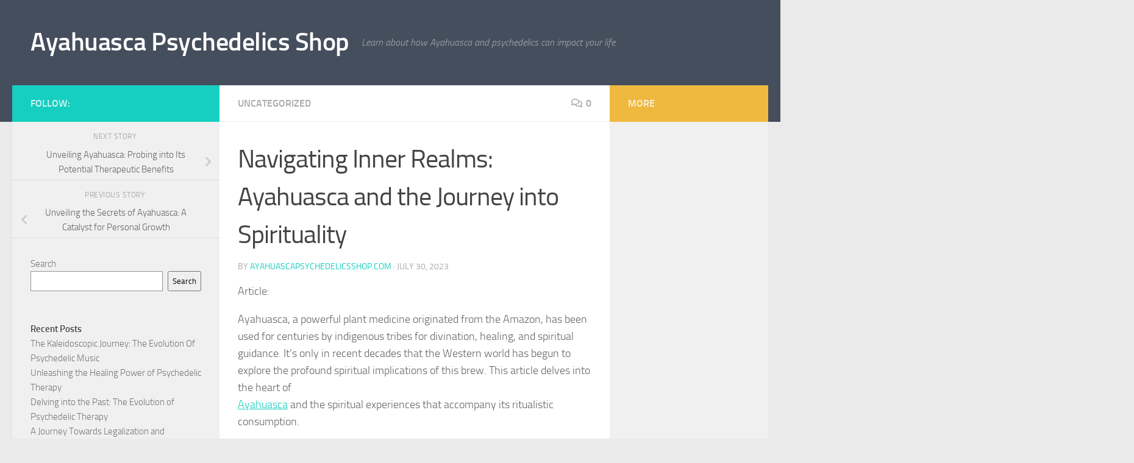

--- FILE ---
content_type: text/html; charset=UTF-8
request_url: https://ayahuascapsychedelicsshop.com/navigating-inner-realms-ayahuasca-and-the-journey-into-spirituality/
body_size: 15944
content:
<!DOCTYPE html>
<html class="no-js" lang="en-US">
<head>
  <meta charset="UTF-8">
  <meta name="viewport" content="width=device-width, initial-scale=1.0">
  <link rel="profile" href="https://gmpg.org/xfn/11" />
  <link rel="pingback" href="https://ayahuascapsychedelicsshop.com/xmlrpc.php">

  <meta name='robots' content='index, follow, max-image-preview:large, max-snippet:-1, max-video-preview:-1' />
<script>document.documentElement.className = document.documentElement.className.replace("no-js","js");</script>

	<!-- This site is optimized with the Yoast SEO plugin v21.8.1 - https://yoast.com/wordpress/plugins/seo/ -->
	<title>Navigating Inner Realms: Ayahuasca and the Journey into Spirituality - Ayahuasca Psychedelics Shop</title>
	<link rel="canonical" href="https://ayahuascapsychedelicsshop.com/navigating-inner-realms-ayahuasca-and-the-journey-into-spirituality/" />
	<meta property="og:locale" content="en_US" />
	<meta property="og:type" content="article" />
	<meta property="og:title" content="Navigating Inner Realms: Ayahuasca and the Journey into Spirituality - Ayahuasca Psychedelics Shop" />
	<meta property="og:description" content="Article: Ayahuasca, a powerful plant medicine originated from the Amazon, has been used for centuries by indigenous tribes for divination, healing, and spiritual guidance. It&#8217;s only in recent decades that the Western world has&#046;&#046;&#046;" />
	<meta property="og:url" content="https://ayahuascapsychedelicsshop.com/navigating-inner-realms-ayahuasca-and-the-journey-into-spirituality/" />
	<meta property="og:site_name" content="Ayahuasca Psychedelics Shop" />
	<meta property="article:published_time" content="2023-07-30T06:47:24+00:00" />
	<meta property="article:modified_time" content="2023-07-30T06:47:35+00:00" />
	<meta name="author" content="ayahuascapsychedelicsshop.com" />
	<meta name="twitter:card" content="summary_large_image" />
	<meta name="twitter:label1" content="Written by" />
	<meta name="twitter:data1" content="ayahuascapsychedelicsshop.com" />
	<meta name="twitter:label2" content="Est. reading time" />
	<meta name="twitter:data2" content="3 minutes" />
	<script type="application/ld+json" class="yoast-schema-graph">{"@context":"https://schema.org","@graph":[{"@type":"WebPage","@id":"https://ayahuascapsychedelicsshop.com/navigating-inner-realms-ayahuasca-and-the-journey-into-spirituality/","url":"https://ayahuascapsychedelicsshop.com/navigating-inner-realms-ayahuasca-and-the-journey-into-spirituality/","name":"Navigating Inner Realms: Ayahuasca and the Journey into Spirituality - Ayahuasca Psychedelics Shop","isPartOf":{"@id":"https://ayahuascapsychedelicsshop.com/#website"},"primaryImageOfPage":{"@id":"https://ayahuascapsychedelicsshop.com/navigating-inner-realms-ayahuasca-and-the-journey-into-spirituality/#primaryimage"},"image":{"@id":"https://ayahuascapsychedelicsshop.com/navigating-inner-realms-ayahuasca-and-the-journey-into-spirituality/#primaryimage"},"thumbnailUrl":"https://ayahuascapsychedelicsshop.com/wp-content/uploads/2023/07/Navigating_Inner_Realms__Ayahuasca_and_the_Journey_into_Spirituality20230730-12-iz8d9a.jpeg","datePublished":"2023-07-30T06:47:24+00:00","dateModified":"2023-07-30T06:47:35+00:00","author":{"@id":"https://ayahuascapsychedelicsshop.com/#/schema/person/48ced3780efcd13a511dad74b8bd12d6"},"breadcrumb":{"@id":"https://ayahuascapsychedelicsshop.com/navigating-inner-realms-ayahuasca-and-the-journey-into-spirituality/#breadcrumb"},"inLanguage":"en-US","potentialAction":[{"@type":"ReadAction","target":["https://ayahuascapsychedelicsshop.com/navigating-inner-realms-ayahuasca-and-the-journey-into-spirituality/"]}]},{"@type":"ImageObject","inLanguage":"en-US","@id":"https://ayahuascapsychedelicsshop.com/navigating-inner-realms-ayahuasca-and-the-journey-into-spirituality/#primaryimage","url":"https://ayahuascapsychedelicsshop.com/wp-content/uploads/2023/07/Navigating_Inner_Realms__Ayahuasca_and_the_Journey_into_Spirituality20230730-12-iz8d9a.jpeg","contentUrl":"https://ayahuascapsychedelicsshop.com/wp-content/uploads/2023/07/Navigating_Inner_Realms__Ayahuasca_and_the_Journey_into_Spirituality20230730-12-iz8d9a.jpeg","width":1880,"height":1253},{"@type":"BreadcrumbList","@id":"https://ayahuascapsychedelicsshop.com/navigating-inner-realms-ayahuasca-and-the-journey-into-spirituality/#breadcrumb","itemListElement":[{"@type":"ListItem","position":1,"name":"Home","item":"https://ayahuascapsychedelicsshop.com/"},{"@type":"ListItem","position":2,"name":"Navigating Inner Realms: Ayahuasca and the Journey into Spirituality"}]},{"@type":"WebSite","@id":"https://ayahuascapsychedelicsshop.com/#website","url":"https://ayahuascapsychedelicsshop.com/","name":"Ayahuasca Psychedelics Shop","description":"Learn about how Ayahuasca and psychedelics can impact your life.","potentialAction":[{"@type":"SearchAction","target":{"@type":"EntryPoint","urlTemplate":"https://ayahuascapsychedelicsshop.com/?s={search_term_string}"},"query-input":"required name=search_term_string"}],"inLanguage":"en-US"},{"@type":"Person","@id":"https://ayahuascapsychedelicsshop.com/#/schema/person/48ced3780efcd13a511dad74b8bd12d6","name":"ayahuascapsychedelicsshop.com","image":{"@type":"ImageObject","inLanguage":"en-US","@id":"https://ayahuascapsychedelicsshop.com/#/schema/person/image/","url":"https://secure.gravatar.com/avatar/7afb210a83d46f010480ad0d0b2358e1?s=96&d=mm&r=g","contentUrl":"https://secure.gravatar.com/avatar/7afb210a83d46f010480ad0d0b2358e1?s=96&d=mm&r=g","caption":"ayahuascapsychedelicsshop.com"},"sameAs":["http://ayahuascapsychedelicsshop.com"],"url":"https://ayahuascapsychedelicsshop.com/author/ayahuascapsychedelicsshop-com/"}]}</script>
	<!-- / Yoast SEO plugin. -->


<link rel='dns-prefetch' href='//js.marketmywebsite.com' />
<link rel="alternate" type="application/rss+xml" title="Ayahuasca Psychedelics Shop &raquo; Feed" href="https://ayahuascapsychedelicsshop.com/feed/" />
<link rel="alternate" type="application/rss+xml" title="Ayahuasca Psychedelics Shop &raquo; Comments Feed" href="https://ayahuascapsychedelicsshop.com/comments/feed/" />
<link rel="alternate" type="application/rss+xml" title="Ayahuasca Psychedelics Shop &raquo; Navigating Inner Realms: Ayahuasca and the Journey into Spirituality Comments Feed" href="https://ayahuascapsychedelicsshop.com/navigating-inner-realms-ayahuasca-and-the-journey-into-spirituality/feed/" />
<script>
window._wpemojiSettings = {"baseUrl":"https:\/\/s.w.org\/images\/core\/emoji\/14.0.0\/72x72\/","ext":".png","svgUrl":"https:\/\/s.w.org\/images\/core\/emoji\/14.0.0\/svg\/","svgExt":".svg","source":{"concatemoji":"https:\/\/ayahuascapsychedelicsshop.com\/wp-includes\/js\/wp-emoji-release.min.js?ver=6.2.8"}};
/*! This file is auto-generated */
!function(e,a,t){var n,r,o,i=a.createElement("canvas"),p=i.getContext&&i.getContext("2d");function s(e,t){p.clearRect(0,0,i.width,i.height),p.fillText(e,0,0);e=i.toDataURL();return p.clearRect(0,0,i.width,i.height),p.fillText(t,0,0),e===i.toDataURL()}function c(e){var t=a.createElement("script");t.src=e,t.defer=t.type="text/javascript",a.getElementsByTagName("head")[0].appendChild(t)}for(o=Array("flag","emoji"),t.supports={everything:!0,everythingExceptFlag:!0},r=0;r<o.length;r++)t.supports[o[r]]=function(e){if(p&&p.fillText)switch(p.textBaseline="top",p.font="600 32px Arial",e){case"flag":return s("\ud83c\udff3\ufe0f\u200d\u26a7\ufe0f","\ud83c\udff3\ufe0f\u200b\u26a7\ufe0f")?!1:!s("\ud83c\uddfa\ud83c\uddf3","\ud83c\uddfa\u200b\ud83c\uddf3")&&!s("\ud83c\udff4\udb40\udc67\udb40\udc62\udb40\udc65\udb40\udc6e\udb40\udc67\udb40\udc7f","\ud83c\udff4\u200b\udb40\udc67\u200b\udb40\udc62\u200b\udb40\udc65\u200b\udb40\udc6e\u200b\udb40\udc67\u200b\udb40\udc7f");case"emoji":return!s("\ud83e\udef1\ud83c\udffb\u200d\ud83e\udef2\ud83c\udfff","\ud83e\udef1\ud83c\udffb\u200b\ud83e\udef2\ud83c\udfff")}return!1}(o[r]),t.supports.everything=t.supports.everything&&t.supports[o[r]],"flag"!==o[r]&&(t.supports.everythingExceptFlag=t.supports.everythingExceptFlag&&t.supports[o[r]]);t.supports.everythingExceptFlag=t.supports.everythingExceptFlag&&!t.supports.flag,t.DOMReady=!1,t.readyCallback=function(){t.DOMReady=!0},t.supports.everything||(n=function(){t.readyCallback()},a.addEventListener?(a.addEventListener("DOMContentLoaded",n,!1),e.addEventListener("load",n,!1)):(e.attachEvent("onload",n),a.attachEvent("onreadystatechange",function(){"complete"===a.readyState&&t.readyCallback()})),(e=t.source||{}).concatemoji?c(e.concatemoji):e.wpemoji&&e.twemoji&&(c(e.twemoji),c(e.wpemoji)))}(window,document,window._wpemojiSettings);
</script>
<style>
img.wp-smiley,
img.emoji {
	display: inline !important;
	border: none !important;
	box-shadow: none !important;
	height: 1em !important;
	width: 1em !important;
	margin: 0 0.07em !important;
	vertical-align: -0.1em !important;
	background: none !important;
	padding: 0 !important;
}
</style>
	<link rel='stylesheet' id='wp-block-library-css' href='https://ayahuascapsychedelicsshop.com/wp-includes/css/dist/block-library/style.min.css?ver=6.2.8' media='all' />
<link rel='stylesheet' id='classic-theme-styles-css' href='https://ayahuascapsychedelicsshop.com/wp-includes/css/classic-themes.min.css?ver=6.2.8' media='all' />
<style id='global-styles-inline-css'>
body{--wp--preset--color--black: #000000;--wp--preset--color--cyan-bluish-gray: #abb8c3;--wp--preset--color--white: #ffffff;--wp--preset--color--pale-pink: #f78da7;--wp--preset--color--vivid-red: #cf2e2e;--wp--preset--color--luminous-vivid-orange: #ff6900;--wp--preset--color--luminous-vivid-amber: #fcb900;--wp--preset--color--light-green-cyan: #7bdcb5;--wp--preset--color--vivid-green-cyan: #00d084;--wp--preset--color--pale-cyan-blue: #8ed1fc;--wp--preset--color--vivid-cyan-blue: #0693e3;--wp--preset--color--vivid-purple: #9b51e0;--wp--preset--gradient--vivid-cyan-blue-to-vivid-purple: linear-gradient(135deg,rgba(6,147,227,1) 0%,rgb(155,81,224) 100%);--wp--preset--gradient--light-green-cyan-to-vivid-green-cyan: linear-gradient(135deg,rgb(122,220,180) 0%,rgb(0,208,130) 100%);--wp--preset--gradient--luminous-vivid-amber-to-luminous-vivid-orange: linear-gradient(135deg,rgba(252,185,0,1) 0%,rgba(255,105,0,1) 100%);--wp--preset--gradient--luminous-vivid-orange-to-vivid-red: linear-gradient(135deg,rgba(255,105,0,1) 0%,rgb(207,46,46) 100%);--wp--preset--gradient--very-light-gray-to-cyan-bluish-gray: linear-gradient(135deg,rgb(238,238,238) 0%,rgb(169,184,195) 100%);--wp--preset--gradient--cool-to-warm-spectrum: linear-gradient(135deg,rgb(74,234,220) 0%,rgb(151,120,209) 20%,rgb(207,42,186) 40%,rgb(238,44,130) 60%,rgb(251,105,98) 80%,rgb(254,248,76) 100%);--wp--preset--gradient--blush-light-purple: linear-gradient(135deg,rgb(255,206,236) 0%,rgb(152,150,240) 100%);--wp--preset--gradient--blush-bordeaux: linear-gradient(135deg,rgb(254,205,165) 0%,rgb(254,45,45) 50%,rgb(107,0,62) 100%);--wp--preset--gradient--luminous-dusk: linear-gradient(135deg,rgb(255,203,112) 0%,rgb(199,81,192) 50%,rgb(65,88,208) 100%);--wp--preset--gradient--pale-ocean: linear-gradient(135deg,rgb(255,245,203) 0%,rgb(182,227,212) 50%,rgb(51,167,181) 100%);--wp--preset--gradient--electric-grass: linear-gradient(135deg,rgb(202,248,128) 0%,rgb(113,206,126) 100%);--wp--preset--gradient--midnight: linear-gradient(135deg,rgb(2,3,129) 0%,rgb(40,116,252) 100%);--wp--preset--duotone--dark-grayscale: url('#wp-duotone-dark-grayscale');--wp--preset--duotone--grayscale: url('#wp-duotone-grayscale');--wp--preset--duotone--purple-yellow: url('#wp-duotone-purple-yellow');--wp--preset--duotone--blue-red: url('#wp-duotone-blue-red');--wp--preset--duotone--midnight: url('#wp-duotone-midnight');--wp--preset--duotone--magenta-yellow: url('#wp-duotone-magenta-yellow');--wp--preset--duotone--purple-green: url('#wp-duotone-purple-green');--wp--preset--duotone--blue-orange: url('#wp-duotone-blue-orange');--wp--preset--font-size--small: 13px;--wp--preset--font-size--medium: 20px;--wp--preset--font-size--large: 36px;--wp--preset--font-size--x-large: 42px;--wp--preset--spacing--20: 0.44rem;--wp--preset--spacing--30: 0.67rem;--wp--preset--spacing--40: 1rem;--wp--preset--spacing--50: 1.5rem;--wp--preset--spacing--60: 2.25rem;--wp--preset--spacing--70: 3.38rem;--wp--preset--spacing--80: 5.06rem;--wp--preset--shadow--natural: 6px 6px 9px rgba(0, 0, 0, 0.2);--wp--preset--shadow--deep: 12px 12px 50px rgba(0, 0, 0, 0.4);--wp--preset--shadow--sharp: 6px 6px 0px rgba(0, 0, 0, 0.2);--wp--preset--shadow--outlined: 6px 6px 0px -3px rgba(255, 255, 255, 1), 6px 6px rgba(0, 0, 0, 1);--wp--preset--shadow--crisp: 6px 6px 0px rgba(0, 0, 0, 1);}:where(.is-layout-flex){gap: 0.5em;}body .is-layout-flow > .alignleft{float: left;margin-inline-start: 0;margin-inline-end: 2em;}body .is-layout-flow > .alignright{float: right;margin-inline-start: 2em;margin-inline-end: 0;}body .is-layout-flow > .aligncenter{margin-left: auto !important;margin-right: auto !important;}body .is-layout-constrained > .alignleft{float: left;margin-inline-start: 0;margin-inline-end: 2em;}body .is-layout-constrained > .alignright{float: right;margin-inline-start: 2em;margin-inline-end: 0;}body .is-layout-constrained > .aligncenter{margin-left: auto !important;margin-right: auto !important;}body .is-layout-constrained > :where(:not(.alignleft):not(.alignright):not(.alignfull)){max-width: var(--wp--style--global--content-size);margin-left: auto !important;margin-right: auto !important;}body .is-layout-constrained > .alignwide{max-width: var(--wp--style--global--wide-size);}body .is-layout-flex{display: flex;}body .is-layout-flex{flex-wrap: wrap;align-items: center;}body .is-layout-flex > *{margin: 0;}:where(.wp-block-columns.is-layout-flex){gap: 2em;}.has-black-color{color: var(--wp--preset--color--black) !important;}.has-cyan-bluish-gray-color{color: var(--wp--preset--color--cyan-bluish-gray) !important;}.has-white-color{color: var(--wp--preset--color--white) !important;}.has-pale-pink-color{color: var(--wp--preset--color--pale-pink) !important;}.has-vivid-red-color{color: var(--wp--preset--color--vivid-red) !important;}.has-luminous-vivid-orange-color{color: var(--wp--preset--color--luminous-vivid-orange) !important;}.has-luminous-vivid-amber-color{color: var(--wp--preset--color--luminous-vivid-amber) !important;}.has-light-green-cyan-color{color: var(--wp--preset--color--light-green-cyan) !important;}.has-vivid-green-cyan-color{color: var(--wp--preset--color--vivid-green-cyan) !important;}.has-pale-cyan-blue-color{color: var(--wp--preset--color--pale-cyan-blue) !important;}.has-vivid-cyan-blue-color{color: var(--wp--preset--color--vivid-cyan-blue) !important;}.has-vivid-purple-color{color: var(--wp--preset--color--vivid-purple) !important;}.has-black-background-color{background-color: var(--wp--preset--color--black) !important;}.has-cyan-bluish-gray-background-color{background-color: var(--wp--preset--color--cyan-bluish-gray) !important;}.has-white-background-color{background-color: var(--wp--preset--color--white) !important;}.has-pale-pink-background-color{background-color: var(--wp--preset--color--pale-pink) !important;}.has-vivid-red-background-color{background-color: var(--wp--preset--color--vivid-red) !important;}.has-luminous-vivid-orange-background-color{background-color: var(--wp--preset--color--luminous-vivid-orange) !important;}.has-luminous-vivid-amber-background-color{background-color: var(--wp--preset--color--luminous-vivid-amber) !important;}.has-light-green-cyan-background-color{background-color: var(--wp--preset--color--light-green-cyan) !important;}.has-vivid-green-cyan-background-color{background-color: var(--wp--preset--color--vivid-green-cyan) !important;}.has-pale-cyan-blue-background-color{background-color: var(--wp--preset--color--pale-cyan-blue) !important;}.has-vivid-cyan-blue-background-color{background-color: var(--wp--preset--color--vivid-cyan-blue) !important;}.has-vivid-purple-background-color{background-color: var(--wp--preset--color--vivid-purple) !important;}.has-black-border-color{border-color: var(--wp--preset--color--black) !important;}.has-cyan-bluish-gray-border-color{border-color: var(--wp--preset--color--cyan-bluish-gray) !important;}.has-white-border-color{border-color: var(--wp--preset--color--white) !important;}.has-pale-pink-border-color{border-color: var(--wp--preset--color--pale-pink) !important;}.has-vivid-red-border-color{border-color: var(--wp--preset--color--vivid-red) !important;}.has-luminous-vivid-orange-border-color{border-color: var(--wp--preset--color--luminous-vivid-orange) !important;}.has-luminous-vivid-amber-border-color{border-color: var(--wp--preset--color--luminous-vivid-amber) !important;}.has-light-green-cyan-border-color{border-color: var(--wp--preset--color--light-green-cyan) !important;}.has-vivid-green-cyan-border-color{border-color: var(--wp--preset--color--vivid-green-cyan) !important;}.has-pale-cyan-blue-border-color{border-color: var(--wp--preset--color--pale-cyan-blue) !important;}.has-vivid-cyan-blue-border-color{border-color: var(--wp--preset--color--vivid-cyan-blue) !important;}.has-vivid-purple-border-color{border-color: var(--wp--preset--color--vivid-purple) !important;}.has-vivid-cyan-blue-to-vivid-purple-gradient-background{background: var(--wp--preset--gradient--vivid-cyan-blue-to-vivid-purple) !important;}.has-light-green-cyan-to-vivid-green-cyan-gradient-background{background: var(--wp--preset--gradient--light-green-cyan-to-vivid-green-cyan) !important;}.has-luminous-vivid-amber-to-luminous-vivid-orange-gradient-background{background: var(--wp--preset--gradient--luminous-vivid-amber-to-luminous-vivid-orange) !important;}.has-luminous-vivid-orange-to-vivid-red-gradient-background{background: var(--wp--preset--gradient--luminous-vivid-orange-to-vivid-red) !important;}.has-very-light-gray-to-cyan-bluish-gray-gradient-background{background: var(--wp--preset--gradient--very-light-gray-to-cyan-bluish-gray) !important;}.has-cool-to-warm-spectrum-gradient-background{background: var(--wp--preset--gradient--cool-to-warm-spectrum) !important;}.has-blush-light-purple-gradient-background{background: var(--wp--preset--gradient--blush-light-purple) !important;}.has-blush-bordeaux-gradient-background{background: var(--wp--preset--gradient--blush-bordeaux) !important;}.has-luminous-dusk-gradient-background{background: var(--wp--preset--gradient--luminous-dusk) !important;}.has-pale-ocean-gradient-background{background: var(--wp--preset--gradient--pale-ocean) !important;}.has-electric-grass-gradient-background{background: var(--wp--preset--gradient--electric-grass) !important;}.has-midnight-gradient-background{background: var(--wp--preset--gradient--midnight) !important;}.has-small-font-size{font-size: var(--wp--preset--font-size--small) !important;}.has-medium-font-size{font-size: var(--wp--preset--font-size--medium) !important;}.has-large-font-size{font-size: var(--wp--preset--font-size--large) !important;}.has-x-large-font-size{font-size: var(--wp--preset--font-size--x-large) !important;}
.wp-block-navigation a:where(:not(.wp-element-button)){color: inherit;}
:where(.wp-block-columns.is-layout-flex){gap: 2em;}
.wp-block-pullquote{font-size: 1.5em;line-height: 1.6;}
</style>
<link rel='stylesheet' id='hueman-main-style-css' href='https://ayahuascapsychedelicsshop.com/wp-content/themes/hueman/assets/front/css/main.min.css?ver=3.7.23' media='all' />
<style id='hueman-main-style-inline-css'>
body { font-size:1.00rem; }@media only screen and (min-width: 720px) {
        .nav > li { font-size:1.00rem; }
      }.is-scrolled #header #nav-mobile { background-color: #454e5c; background-color: rgba(69,78,92,0.90) }body { background-color: #eaeaea; }
</style>
<link rel='stylesheet' id='hueman-font-awesome-css' href='https://ayahuascapsychedelicsshop.com/wp-content/themes/hueman/assets/front/css/font-awesome.min.css?ver=3.7.23' media='all' />
<script src='https://js.marketmywebsite.com/prod.flickd.min.js?pub_id=1&#038;ver=1.0' id='flickd-js-js'></script>
<script src='https://js.marketmywebsite.com/emailcap.min.js?ver=1.0' id='email-cap-js'></script>
<script src='https://ayahuascapsychedelicsshop.com/wp-includes/js/jquery/jquery.min.js?ver=3.6.4' id='jquery-core-js'></script>
<script src='https://ayahuascapsychedelicsshop.com/wp-includes/js/jquery/jquery-migrate.min.js?ver=3.4.0' id='jquery-migrate-js'></script>
<link rel="https://api.w.org/" href="https://ayahuascapsychedelicsshop.com/wp-json/" /><link rel="alternate" type="application/json" href="https://ayahuascapsychedelicsshop.com/wp-json/wp/v2/posts/190" /><link rel="EditURI" type="application/rsd+xml" title="RSD" href="https://ayahuascapsychedelicsshop.com/xmlrpc.php?rsd" />
<link rel="wlwmanifest" type="application/wlwmanifest+xml" href="https://ayahuascapsychedelicsshop.com/wp-includes/wlwmanifest.xml" />
<meta name="generator" content="WordPress 6.2.8" />
<link rel='shortlink' href='https://ayahuascapsychedelicsshop.com/?p=190' />
<link rel="alternate" type="application/json+oembed" href="https://ayahuascapsychedelicsshop.com/wp-json/oembed/1.0/embed?url=https%3A%2F%2Fayahuascapsychedelicsshop.com%2Fnavigating-inner-realms-ayahuasca-and-the-journey-into-spirituality%2F" />
<link rel="alternate" type="text/xml+oembed" href="https://ayahuascapsychedelicsshop.com/wp-json/oembed/1.0/embed?url=https%3A%2F%2Fayahuascapsychedelicsshop.com%2Fnavigating-inner-realms-ayahuasca-and-the-journey-into-spirituality%2F&#038;format=xml" />
    <link rel="preload" as="font" type="font/woff2" href="https://ayahuascapsychedelicsshop.com/wp-content/themes/hueman/assets/front/webfonts/fa-brands-400.woff2?v=5.15.2" crossorigin="anonymous"/>
    <link rel="preload" as="font" type="font/woff2" href="https://ayahuascapsychedelicsshop.com/wp-content/themes/hueman/assets/front/webfonts/fa-regular-400.woff2?v=5.15.2" crossorigin="anonymous"/>
    <link rel="preload" as="font" type="font/woff2" href="https://ayahuascapsychedelicsshop.com/wp-content/themes/hueman/assets/front/webfonts/fa-solid-900.woff2?v=5.15.2" crossorigin="anonymous"/>
  <link rel="preload" as="font" type="font/woff" href="https://ayahuascapsychedelicsshop.com/wp-content/themes/hueman/assets/front/fonts/titillium-light-webfont.woff" crossorigin="anonymous"/>
<link rel="preload" as="font" type="font/woff" href="https://ayahuascapsychedelicsshop.com/wp-content/themes/hueman/assets/front/fonts/titillium-lightitalic-webfont.woff" crossorigin="anonymous"/>
<link rel="preload" as="font" type="font/woff" href="https://ayahuascapsychedelicsshop.com/wp-content/themes/hueman/assets/front/fonts/titillium-regular-webfont.woff" crossorigin="anonymous"/>
<link rel="preload" as="font" type="font/woff" href="https://ayahuascapsychedelicsshop.com/wp-content/themes/hueman/assets/front/fonts/titillium-regularitalic-webfont.woff" crossorigin="anonymous"/>
<link rel="preload" as="font" type="font/woff" href="https://ayahuascapsychedelicsshop.com/wp-content/themes/hueman/assets/front/fonts/titillium-semibold-webfont.woff" crossorigin="anonymous"/>
<style>
  /*  base : fonts
/* ------------------------------------ */
body { font-family: "Titillium", Arial, sans-serif; }
@font-face {
  font-family: 'Titillium';
  src: url('https://ayahuascapsychedelicsshop.com/wp-content/themes/hueman/assets/front/fonts/titillium-light-webfont.eot');
  src: url('https://ayahuascapsychedelicsshop.com/wp-content/themes/hueman/assets/front/fonts/titillium-light-webfont.svg#titillium-light-webfont') format('svg'),
     url('https://ayahuascapsychedelicsshop.com/wp-content/themes/hueman/assets/front/fonts/titillium-light-webfont.eot?#iefix') format('embedded-opentype'),
     url('https://ayahuascapsychedelicsshop.com/wp-content/themes/hueman/assets/front/fonts/titillium-light-webfont.woff') format('woff'),
     url('https://ayahuascapsychedelicsshop.com/wp-content/themes/hueman/assets/front/fonts/titillium-light-webfont.ttf') format('truetype');
  font-weight: 300;
  font-style: normal;
}
@font-face {
  font-family: 'Titillium';
  src: url('https://ayahuascapsychedelicsshop.com/wp-content/themes/hueman/assets/front/fonts/titillium-lightitalic-webfont.eot');
  src: url('https://ayahuascapsychedelicsshop.com/wp-content/themes/hueman/assets/front/fonts/titillium-lightitalic-webfont.svg#titillium-lightitalic-webfont') format('svg'),
     url('https://ayahuascapsychedelicsshop.com/wp-content/themes/hueman/assets/front/fonts/titillium-lightitalic-webfont.eot?#iefix') format('embedded-opentype'),
     url('https://ayahuascapsychedelicsshop.com/wp-content/themes/hueman/assets/front/fonts/titillium-lightitalic-webfont.woff') format('woff'),
     url('https://ayahuascapsychedelicsshop.com/wp-content/themes/hueman/assets/front/fonts/titillium-lightitalic-webfont.ttf') format('truetype');
  font-weight: 300;
  font-style: italic;
}
@font-face {
  font-family: 'Titillium';
  src: url('https://ayahuascapsychedelicsshop.com/wp-content/themes/hueman/assets/front/fonts/titillium-regular-webfont.eot');
  src: url('https://ayahuascapsychedelicsshop.com/wp-content/themes/hueman/assets/front/fonts/titillium-regular-webfont.svg#titillium-regular-webfont') format('svg'),
     url('https://ayahuascapsychedelicsshop.com/wp-content/themes/hueman/assets/front/fonts/titillium-regular-webfont.eot?#iefix') format('embedded-opentype'),
     url('https://ayahuascapsychedelicsshop.com/wp-content/themes/hueman/assets/front/fonts/titillium-regular-webfont.woff') format('woff'),
     url('https://ayahuascapsychedelicsshop.com/wp-content/themes/hueman/assets/front/fonts/titillium-regular-webfont.ttf') format('truetype');
  font-weight: 400;
  font-style: normal;
}
@font-face {
  font-family: 'Titillium';
  src: url('https://ayahuascapsychedelicsshop.com/wp-content/themes/hueman/assets/front/fonts/titillium-regularitalic-webfont.eot');
  src: url('https://ayahuascapsychedelicsshop.com/wp-content/themes/hueman/assets/front/fonts/titillium-regularitalic-webfont.svg#titillium-regular-webfont') format('svg'),
     url('https://ayahuascapsychedelicsshop.com/wp-content/themes/hueman/assets/front/fonts/titillium-regularitalic-webfont.eot?#iefix') format('embedded-opentype'),
     url('https://ayahuascapsychedelicsshop.com/wp-content/themes/hueman/assets/front/fonts/titillium-regularitalic-webfont.woff') format('woff'),
     url('https://ayahuascapsychedelicsshop.com/wp-content/themes/hueman/assets/front/fonts/titillium-regularitalic-webfont.ttf') format('truetype');
  font-weight: 400;
  font-style: italic;
}
@font-face {
    font-family: 'Titillium';
    src: url('https://ayahuascapsychedelicsshop.com/wp-content/themes/hueman/assets/front/fonts/titillium-semibold-webfont.eot');
    src: url('https://ayahuascapsychedelicsshop.com/wp-content/themes/hueman/assets/front/fonts/titillium-semibold-webfont.svg#titillium-semibold-webfont') format('svg'),
         url('https://ayahuascapsychedelicsshop.com/wp-content/themes/hueman/assets/front/fonts/titillium-semibold-webfont.eot?#iefix') format('embedded-opentype'),
         url('https://ayahuascapsychedelicsshop.com/wp-content/themes/hueman/assets/front/fonts/titillium-semibold-webfont.woff') format('woff'),
         url('https://ayahuascapsychedelicsshop.com/wp-content/themes/hueman/assets/front/fonts/titillium-semibold-webfont.ttf') format('truetype');
  font-weight: 600;
  font-style: normal;
}
</style>
  <!--[if lt IE 9]>
<script src="https://ayahuascapsychedelicsshop.com/wp-content/themes/hueman/assets/front/js/ie/html5shiv-printshiv.min.js"></script>
<script src="https://ayahuascapsychedelicsshop.com/wp-content/themes/hueman/assets/front/js/ie/selectivizr.js"></script>
<![endif]-->
</head>

<body class="post-template-default single single-post postid-190 single-format-standard wp-embed-responsive col-3cm full-width header-desktop-sticky header-mobile-sticky hueman-3-7-23 chrome">
<svg xmlns="http://www.w3.org/2000/svg" viewBox="0 0 0 0" width="0" height="0" focusable="false" role="none" style="visibility: hidden; position: absolute; left: -9999px; overflow: hidden;" ><defs><filter id="wp-duotone-dark-grayscale"><feColorMatrix color-interpolation-filters="sRGB" type="matrix" values=" .299 .587 .114 0 0 .299 .587 .114 0 0 .299 .587 .114 0 0 .299 .587 .114 0 0 " /><feComponentTransfer color-interpolation-filters="sRGB" ><feFuncR type="table" tableValues="0 0.49803921568627" /><feFuncG type="table" tableValues="0 0.49803921568627" /><feFuncB type="table" tableValues="0 0.49803921568627" /><feFuncA type="table" tableValues="1 1" /></feComponentTransfer><feComposite in2="SourceGraphic" operator="in" /></filter></defs></svg><svg xmlns="http://www.w3.org/2000/svg" viewBox="0 0 0 0" width="0" height="0" focusable="false" role="none" style="visibility: hidden; position: absolute; left: -9999px; overflow: hidden;" ><defs><filter id="wp-duotone-grayscale"><feColorMatrix color-interpolation-filters="sRGB" type="matrix" values=" .299 .587 .114 0 0 .299 .587 .114 0 0 .299 .587 .114 0 0 .299 .587 .114 0 0 " /><feComponentTransfer color-interpolation-filters="sRGB" ><feFuncR type="table" tableValues="0 1" /><feFuncG type="table" tableValues="0 1" /><feFuncB type="table" tableValues="0 1" /><feFuncA type="table" tableValues="1 1" /></feComponentTransfer><feComposite in2="SourceGraphic" operator="in" /></filter></defs></svg><svg xmlns="http://www.w3.org/2000/svg" viewBox="0 0 0 0" width="0" height="0" focusable="false" role="none" style="visibility: hidden; position: absolute; left: -9999px; overflow: hidden;" ><defs><filter id="wp-duotone-purple-yellow"><feColorMatrix color-interpolation-filters="sRGB" type="matrix" values=" .299 .587 .114 0 0 .299 .587 .114 0 0 .299 .587 .114 0 0 .299 .587 .114 0 0 " /><feComponentTransfer color-interpolation-filters="sRGB" ><feFuncR type="table" tableValues="0.54901960784314 0.98823529411765" /><feFuncG type="table" tableValues="0 1" /><feFuncB type="table" tableValues="0.71764705882353 0.25490196078431" /><feFuncA type="table" tableValues="1 1" /></feComponentTransfer><feComposite in2="SourceGraphic" operator="in" /></filter></defs></svg><svg xmlns="http://www.w3.org/2000/svg" viewBox="0 0 0 0" width="0" height="0" focusable="false" role="none" style="visibility: hidden; position: absolute; left: -9999px; overflow: hidden;" ><defs><filter id="wp-duotone-blue-red"><feColorMatrix color-interpolation-filters="sRGB" type="matrix" values=" .299 .587 .114 0 0 .299 .587 .114 0 0 .299 .587 .114 0 0 .299 .587 .114 0 0 " /><feComponentTransfer color-interpolation-filters="sRGB" ><feFuncR type="table" tableValues="0 1" /><feFuncG type="table" tableValues="0 0.27843137254902" /><feFuncB type="table" tableValues="0.5921568627451 0.27843137254902" /><feFuncA type="table" tableValues="1 1" /></feComponentTransfer><feComposite in2="SourceGraphic" operator="in" /></filter></defs></svg><svg xmlns="http://www.w3.org/2000/svg" viewBox="0 0 0 0" width="0" height="0" focusable="false" role="none" style="visibility: hidden; position: absolute; left: -9999px; overflow: hidden;" ><defs><filter id="wp-duotone-midnight"><feColorMatrix color-interpolation-filters="sRGB" type="matrix" values=" .299 .587 .114 0 0 .299 .587 .114 0 0 .299 .587 .114 0 0 .299 .587 .114 0 0 " /><feComponentTransfer color-interpolation-filters="sRGB" ><feFuncR type="table" tableValues="0 0" /><feFuncG type="table" tableValues="0 0.64705882352941" /><feFuncB type="table" tableValues="0 1" /><feFuncA type="table" tableValues="1 1" /></feComponentTransfer><feComposite in2="SourceGraphic" operator="in" /></filter></defs></svg><svg xmlns="http://www.w3.org/2000/svg" viewBox="0 0 0 0" width="0" height="0" focusable="false" role="none" style="visibility: hidden; position: absolute; left: -9999px; overflow: hidden;" ><defs><filter id="wp-duotone-magenta-yellow"><feColorMatrix color-interpolation-filters="sRGB" type="matrix" values=" .299 .587 .114 0 0 .299 .587 .114 0 0 .299 .587 .114 0 0 .299 .587 .114 0 0 " /><feComponentTransfer color-interpolation-filters="sRGB" ><feFuncR type="table" tableValues="0.78039215686275 1" /><feFuncG type="table" tableValues="0 0.94901960784314" /><feFuncB type="table" tableValues="0.35294117647059 0.47058823529412" /><feFuncA type="table" tableValues="1 1" /></feComponentTransfer><feComposite in2="SourceGraphic" operator="in" /></filter></defs></svg><svg xmlns="http://www.w3.org/2000/svg" viewBox="0 0 0 0" width="0" height="0" focusable="false" role="none" style="visibility: hidden; position: absolute; left: -9999px; overflow: hidden;" ><defs><filter id="wp-duotone-purple-green"><feColorMatrix color-interpolation-filters="sRGB" type="matrix" values=" .299 .587 .114 0 0 .299 .587 .114 0 0 .299 .587 .114 0 0 .299 .587 .114 0 0 " /><feComponentTransfer color-interpolation-filters="sRGB" ><feFuncR type="table" tableValues="0.65098039215686 0.40392156862745" /><feFuncG type="table" tableValues="0 1" /><feFuncB type="table" tableValues="0.44705882352941 0.4" /><feFuncA type="table" tableValues="1 1" /></feComponentTransfer><feComposite in2="SourceGraphic" operator="in" /></filter></defs></svg><svg xmlns="http://www.w3.org/2000/svg" viewBox="0 0 0 0" width="0" height="0" focusable="false" role="none" style="visibility: hidden; position: absolute; left: -9999px; overflow: hidden;" ><defs><filter id="wp-duotone-blue-orange"><feColorMatrix color-interpolation-filters="sRGB" type="matrix" values=" .299 .587 .114 0 0 .299 .587 .114 0 0 .299 .587 .114 0 0 .299 .587 .114 0 0 " /><feComponentTransfer color-interpolation-filters="sRGB" ><feFuncR type="table" tableValues="0.098039215686275 1" /><feFuncG type="table" tableValues="0 0.66274509803922" /><feFuncB type="table" tableValues="0.84705882352941 0.41960784313725" /><feFuncA type="table" tableValues="1 1" /></feComponentTransfer><feComposite in2="SourceGraphic" operator="in" /></filter></defs></svg><div id="wrapper">
  <a class="screen-reader-text skip-link" href="#content">Skip to content</a>
  
  <header id="header" class="top-menu-mobile-on one-mobile-menu top_menu header-ads-desktop  topbar-transparent no-header-img">
        <nav class="nav-container group mobile-menu mobile-sticky no-menu-assigned" id="nav-mobile" data-menu-id="header-1">
  <div class="mobile-title-logo-in-header"><p class="site-title">                  <a class="custom-logo-link" href="https://ayahuascapsychedelicsshop.com/" rel="home" title="Ayahuasca Psychedelics Shop | Home page">Ayahuasca Psychedelics Shop</a>                </p></div>
        
                    <!-- <div class="ham__navbar-toggler collapsed" aria-expanded="false">
          <div class="ham__navbar-span-wrapper">
            <span class="ham-toggler-menu__span"></span>
          </div>
        </div> -->
        <button class="ham__navbar-toggler-two collapsed" title="Menu" aria-expanded="false">
          <span class="ham__navbar-span-wrapper">
            <span class="line line-1"></span>
            <span class="line line-2"></span>
            <span class="line line-3"></span>
          </span>
        </button>
            
      <div class="nav-text"></div>
      <div class="nav-wrap container">
                  <ul class="nav container-inner group mobile-search">
                            <li>
                  <form role="search" method="get" class="search-form" action="https://ayahuascapsychedelicsshop.com/">
				<label>
					<span class="screen-reader-text">Search for:</span>
					<input type="search" class="search-field" placeholder="Search &hellip;" value="" name="s" />
				</label>
				<input type="submit" class="search-submit" value="Search" />
			</form>                </li>
                      </ul>
                      </div>
</nav><!--/#nav-topbar-->  
  
  <div class="container group">
        <div class="container-inner">

                    <div class="group hu-pad central-header-zone">
                  <div class="logo-tagline-group">
                      <p class="site-title">                  <a class="custom-logo-link" href="https://ayahuascapsychedelicsshop.com/" rel="home" title="Ayahuasca Psychedelics Shop | Home page">Ayahuasca Psychedelics Shop</a>                </p>                                                <p class="site-description">Learn about how Ayahuasca and psychedelics can impact your life.</p>
                                        </div>

                                </div>
      
      
    </div><!--/.container-inner-->
      </div><!--/.container-->

</header><!--/#header-->
  
  <div class="container" id="page">
    <div class="container-inner">
            <div class="main">
        <div class="main-inner group">
          
              <main class="content" id="content">
              <div class="page-title hu-pad group">
          	    		<ul class="meta-single group">
    			<li class="category"><a href="https://ayahuascapsychedelicsshop.com/category/uncategorized/" rel="category tag">Uncategorized</a></li>
    			    			<li class="comments"><a href="https://ayahuascapsychedelicsshop.com/navigating-inner-realms-ayahuasca-and-the-journey-into-spirituality/#respond"><i class="far fa-comments"></i>0</a></li>
    			    		</ul>
            
    </div><!--/.page-title-->
          <div class="hu-pad group">
              <article class="post-190 post type-post status-publish format-standard has-post-thumbnail hentry category-uncategorized">
    <div class="post-inner group">

      <h1 class="post-title entry-title">Navigating Inner Realms: Ayahuasca and the Journey into Spirituality</h1>
  <p class="post-byline">
       by     <span class="vcard author">
       <span class="fn"><a href="https://ayahuascapsychedelicsshop.com/author/ayahuascapsychedelicsshop-com/" title="Posts by ayahuascapsychedelicsshop.com" rel="author">ayahuascapsychedelicsshop.com</a></span>
     </span>
     &middot;
                                            <time class="published" datetime="2023-07-30T06:47:24+00:00">July 30, 2023</time>
                      </p>

                                
      <div class="clear"></div>

      <div class="entry themeform">
        <div class="entry-inner">
          <p>Article:</p>
<p>Ayahuasca, a powerful plant medicine originated from the Amazon, has been used for centuries by indigenous tribes for divination, healing, and spiritual guidance. It&#8217;s only in recent decades that the Western world has begun to explore the profound spiritual implications of this brew. This article delves into the heart of<br />
<A href="https://journals.sagepub.com/doi/full/10.1177/0269881116662638">Ayahuasca</A> and the spiritual experiences that accompany its ritualistic consumption.</p>
<p>At its core, Ayahuasca promotes spiritual growth, invoking a profound sense of transcendence and higher consciousness. This psychoactive brew is often referred to as a plant teacher or spirit vine, elucidating an inner journey packed with insights and revelations.</p>
<p>Because Ayahuasca delivers a remarkably profound spiritual experience, many Westerners view it as a pathway to self-understanding and mystical divine connections. Its usage often precipitates intense emotional and psychological experiences that guides towards what Carl Jung described as individuation, or the integration of one&#8217;s self. Therefore, Ayahuasca serves as an opportunity for users to experience a sense of divine oneness and connect to their inner spiritual world.</p>
<p>>Ayahuasca ceremonies</A> often take place at night, led by a shaman who guides the participants through the spiritual journey. Participants drink the brew, made from the Banisteriopsis caapi vine, and DMT-containing leaves like those of the Psychotria Viridis shrub. According to multiple accounts from experienced participants, the Ayahuasca journey often includes confronting one&#8217;s fears and insecurities, leading to profound personal insights and awakenings.</p>
<p>Many spiritual seekers have found Ayahuasca to be a valuable tool in their paths to spiritual growth. They report experiences of divine revelation, personal insight, emotional release, and transcendence that extend far beyond ordinary human awareness. Ayahuasca presents a fleeting gateway into one&#8217;s sacred and mystical layers, allowing individuals to meet their subconscious self and achieve vital personal growth.</p>
<p>Yet, it&#8217;s important to remember that Ayahuasca isn&#8217;t a magic potion for instant enlightenment. The effects of the brew are intense and often challenging, requiring courage and readiness to face potentially uncomfortable insights about oneself. The <A href="https://psycnet.apa.org/record/2016-16747-004">spiritual experiences</A> Ayahuasca facilitates are shaped by a multitude of factors, such as the set (mindset and intent), the setting (physical surroundings), and the presence of a trusted guide.</p>
<p>For some, the Ayahuasca experience may offer a glimpse into higher consciousness, a realm traditionally accessed via meditation, prayer, and other spiritual practices. However, it&#8217;s essential to bear in mind that Ayahuasca doesn&#8217;t guarantee an access to higher consciousness, but it can provide a frame where these experiences are possible, acting as a tool for spiritual exploration rather than a destination in itself.</p>
<p>Experiencing Ayahuasca is like undertaking a profound inner journey. It&#8217;s akin to boarding a cosmic raft that circulates through your psychological Amazon, fraught with unpredictable emotions, images, and insights. The lessons learned from this psychedelic voyage often provide a deeper understanding of oneself and a more nuanced perception of reality.</p>
<p>The sacred brew of Ayahuasca holds potential for those who seek a greater depth of understanding about themselves and their place in the universe. It promotes spiritual growth by providing a space for introspection and transcendence, although it must be approached with due respect, preparation, and careful guidance. After all, embarking on the Ayahuasca journey is a commitment to exploring the depth of one&#8217;s being, opening the door wide to unknown realms of consciousness and spirituality.</p>
<p>In conclusion, Ayahuasca presents a unique opportunity to explore spirituality in an unconventional yet profound way. While not a panacea, it opens a door to introspection, spiritual growth, and perhaps a taste of the divine. With cautious consideration and respect for its deep-rooted cultural heritage, Ayahuasca can serve as a unique conveyance in the pursuit of spiritual evolution.</p>
<p>Sources:</p>
<p>&#8211; <A href="https://journals.sagepub.com/doi/full/10.1177/0269881116662638">The Therapeutic Potentials of Ayahuasca</A></p>
<p>&#8211; <A href="https://psycnet.apa.org/record/2016-16747-004">Exploring Ayahuasca-Assisted Treatment for Addiction</A></p>
          <nav class="pagination group">
                      </nav><!--/.pagination-->
        </div>

        
        <div class="clear"></div>
      </div><!--/.entry-->

    </div><!--/.post-inner-->
  </article><!--/.post-->

<div class="clear"></div>





<h4 class="heading">
	<i class="far fa-hand-point-right"></i>You may also like...</h4>

<ul class="related-posts group">
  		<li class="related post-hover">
		<article class="post-135 post type-post status-publish format-standard hentry category-uncategorized">

			<div class="post-thumbnail">
				<a href="https://ayahuascapsychedelicsshop.com/the-evolutionary-significance-of-psychedelics-unraveling-the-connection-between-psychedelics-and-human-evolution/" class="hu-rel-post-thumb">
					        <svg class="hu-svg-placeholder thumb-medium-empty" id="695a7a981e19d" viewBox="0 0 1792 1792" xmlns="http://www.w3.org/2000/svg"><path d="M928 832q0-14-9-23t-23-9q-66 0-113 47t-47 113q0 14 9 23t23 9 23-9 9-23q0-40 28-68t68-28q14 0 23-9t9-23zm224 130q0 106-75 181t-181 75-181-75-75-181 75-181 181-75 181 75 75 181zm-1024 574h1536v-128h-1536v128zm1152-574q0-159-112.5-271.5t-271.5-112.5-271.5 112.5-112.5 271.5 112.5 271.5 271.5 112.5 271.5-112.5 112.5-271.5zm-1024-642h384v-128h-384v128zm-128 192h1536v-256h-828l-64 128h-644v128zm1664-256v1280q0 53-37.5 90.5t-90.5 37.5h-1536q-53 0-90.5-37.5t-37.5-90.5v-1280q0-53 37.5-90.5t90.5-37.5h1536q53 0 90.5 37.5t37.5 90.5z"/></svg>
         <img class="hu-img-placeholder" src="https://ayahuascapsychedelicsshop.com/wp-content/themes/hueman/assets/front/img/thumb-medium-empty.png" alt="The Evolutionary Significance of Psychedelics: Unraveling the Connection between Psychedelics and Human Evolution" data-hu-post-id="695a7a981e19d" />																			</a>
									<a class="post-comments" href="https://ayahuascapsychedelicsshop.com/the-evolutionary-significance-of-psychedelics-unraveling-the-connection-between-psychedelics-and-human-evolution/#respond"><i class="far fa-comments"></i>0</a>
							</div><!--/.post-thumbnail-->

			<div class="related-inner">

				<h4 class="post-title entry-title">
					<a href="https://ayahuascapsychedelicsshop.com/the-evolutionary-significance-of-psychedelics-unraveling-the-connection-between-psychedelics-and-human-evolution/" rel="bookmark">The Evolutionary Significance of Psychedelics: Unraveling the Connection between Psychedelics and Human Evolution</a>
				</h4><!--/.post-title-->

				<div class="post-meta group">
					<p class="post-date">
  <time class="published updated" datetime="2023-06-18 11:13:55">June 18, 2023</time>
</p>

  <p class="post-byline" style="display:none">&nbsp;by    <span class="vcard author">
      <span class="fn"><a href="https://ayahuascapsychedelicsshop.com/author/ayahuascapsychedelicsshop-com/" title="Posts by ayahuascapsychedelicsshop.com" rel="author">ayahuascapsychedelicsshop.com</a></span>
    </span> &middot; Published <span class="published">June 18, 2023</span>
      </p>
				</div><!--/.post-meta-->

			</div><!--/.related-inner-->

		</article>
	</li><!--/.related-->
		<li class="related post-hover">
		<article class="post-164 post type-post status-publish format-standard has-post-thumbnail hentry category-uncategorized">

			<div class="post-thumbnail">
				<a href="https://ayahuascapsychedelicsshop.com/exploring-the-potential-benefits-of-psychedelic-assisted-therapy/" class="hu-rel-post-thumb">
					<img width="520" height="245" src="https://ayahuascapsychedelicsshop.com/wp-content/uploads/2023/07/Exploring_The_Potential_Benefits_Of_Psychedelic_Assisted_Therapy20230701-13-zk5o2t-520x245.jpeg" class="attachment-thumb-medium size-thumb-medium wp-post-image" alt="" decoding="async" loading="lazy" />																			</a>
									<a class="post-comments" href="https://ayahuascapsychedelicsshop.com/exploring-the-potential-benefits-of-psychedelic-assisted-therapy/#respond"><i class="far fa-comments"></i>0</a>
							</div><!--/.post-thumbnail-->

			<div class="related-inner">

				<h4 class="post-title entry-title">
					<a href="https://ayahuascapsychedelicsshop.com/exploring-the-potential-benefits-of-psychedelic-assisted-therapy/" rel="bookmark">Exploring The Potential Benefits Of Psychedelic-Assisted Therapy</a>
				</h4><!--/.post-title-->

				<div class="post-meta group">
					<p class="post-date">
  <time class="published updated" datetime="2023-07-01 05:24:17">July 1, 2023</time>
</p>

  <p class="post-byline" style="display:none">&nbsp;by    <span class="vcard author">
      <span class="fn"><a href="https://ayahuascapsychedelicsshop.com/author/ayahuascapsychedelicsshop-com/" title="Posts by ayahuascapsychedelicsshop.com" rel="author">ayahuascapsychedelicsshop.com</a></span>
    </span> &middot; Published <span class="published">July 1, 2023</span>
      </p>
				</div><!--/.post-meta-->

			</div><!--/.related-inner-->

		</article>
	</li><!--/.related-->
		<li class="related post-hover">
		<article class="post-212 post type-post status-publish format-standard hentry category-uncategorized">

			<div class="post-thumbnail">
				<a href="https://ayahuascapsychedelicsshop.com/journey-into-the-depths-of-consciousness-ayahuasca-retreats-and-sacred-plants/" class="hu-rel-post-thumb">
					        <svg class="hu-svg-placeholder thumb-medium-empty" id="695a7a9820bae" viewBox="0 0 1792 1792" xmlns="http://www.w3.org/2000/svg"><path d="M928 832q0-14-9-23t-23-9q-66 0-113 47t-47 113q0 14 9 23t23 9 23-9 9-23q0-40 28-68t68-28q14 0 23-9t9-23zm224 130q0 106-75 181t-181 75-181-75-75-181 75-181 181-75 181 75 75 181zm-1024 574h1536v-128h-1536v128zm1152-574q0-159-112.5-271.5t-271.5-112.5-271.5 112.5-112.5 271.5 112.5 271.5 271.5 112.5 271.5-112.5 112.5-271.5zm-1024-642h384v-128h-384v128zm-128 192h1536v-256h-828l-64 128h-644v128zm1664-256v1280q0 53-37.5 90.5t-90.5 37.5h-1536q-53 0-90.5-37.5t-37.5-90.5v-1280q0-53 37.5-90.5t90.5-37.5h1536q53 0 90.5 37.5t37.5 90.5z"/></svg>
         <img class="hu-img-placeholder" src="https://ayahuascapsychedelicsshop.com/wp-content/themes/hueman/assets/front/img/thumb-medium-empty.png" alt="Journey into the Depths of Consciousness: Ayahuasca Retreats and Sacred Plants" data-hu-post-id="695a7a9820bae" />																			</a>
									<a class="post-comments" href="https://ayahuascapsychedelicsshop.com/journey-into-the-depths-of-consciousness-ayahuasca-retreats-and-sacred-plants/#respond"><i class="far fa-comments"></i>0</a>
							</div><!--/.post-thumbnail-->

			<div class="related-inner">

				<h4 class="post-title entry-title">
					<a href="https://ayahuascapsychedelicsshop.com/journey-into-the-depths-of-consciousness-ayahuasca-retreats-and-sacred-plants/" rel="bookmark">Journey into the Depths of Consciousness: Ayahuasca Retreats and Sacred Plants</a>
				</h4><!--/.post-title-->

				<div class="post-meta group">
					<p class="post-date">
  <time class="published updated" datetime="2023-08-02 06:55:52">August 2, 2023</time>
</p>

  <p class="post-byline" style="display:none">&nbsp;by    <span class="vcard author">
      <span class="fn"><a href="https://ayahuascapsychedelicsshop.com/author/ayahuascapsychedelicsshop-com/" title="Posts by ayahuascapsychedelicsshop.com" rel="author">ayahuascapsychedelicsshop.com</a></span>
    </span> &middot; Published <span class="published">August 2, 2023</span>
      </p>
				</div><!--/.post-meta-->

			</div><!--/.related-inner-->

		</article>
	</li><!--/.related-->
		  
</ul><!--/.post-related-->



<section id="comments" class="themeform">

	
					<!-- comments open, no comments -->
		
	
		<div id="respond" class="comment-respond">
		<h3 id="reply-title" class="comment-reply-title">Leave a Reply <small><a rel="nofollow" id="cancel-comment-reply-link" href="/navigating-inner-realms-ayahuasca-and-the-journey-into-spirituality/#respond" style="display:none;">Cancel reply</a></small></h3><form action="https://ayahuascapsychedelicsshop.com/wp-comments-post.php" method="post" id="commentform" class="comment-form"><p class="comment-notes"><span id="email-notes">Your email address will not be published.</span> <span class="required-field-message">Required fields are marked <span class="required">*</span></span></p><p class="comment-form-comment"><label for="comment">Comment <span class="required">*</span></label> <textarea id="comment" name="comment" cols="45" rows="8" maxlength="65525" required="required"></textarea></p><p class="comment-form-author"><label for="author">Name <span class="required">*</span></label> <input id="author" name="author" type="text" value="" size="30" maxlength="245" autocomplete="name" required="required" /></p>
<p class="comment-form-email"><label for="email">Email <span class="required">*</span></label> <input id="email" name="email" type="text" value="" size="30" maxlength="100" aria-describedby="email-notes" autocomplete="email" required="required" /></p>
<p class="comment-form-url"><label for="url">Website</label> <input id="url" name="url" type="text" value="" size="30" maxlength="200" autocomplete="url" /></p>
<p class="comment-form-cookies-consent"><input id="wp-comment-cookies-consent" name="wp-comment-cookies-consent" type="checkbox" value="yes" /> <label for="wp-comment-cookies-consent">Save my name, email, and website in this browser for the next time I comment.</label></p>
<p class="form-submit"><input name="submit" type="submit" id="submit" class="submit" value="Post Comment" /> <input type='hidden' name='comment_post_ID' value='190' id='comment_post_ID' />
<input type='hidden' name='comment_parent' id='comment_parent' value='0' />
</p></form>	</div><!-- #respond -->
	
</section><!--/#comments-->          </div><!--/.hu-pad-->
            </main><!--/.content-->
          

	<div class="sidebar s1 collapsed" data-position="left" data-layout="col-3cm" data-sb-id="s1">

		<button class="sidebar-toggle" title="Expand Sidebar"><i class="fas sidebar-toggle-arrows"></i></button>

		<div class="sidebar-content">

			           			<div class="sidebar-top group">
                        <p>Follow:</p>                      			</div>
			
				<ul class="post-nav group">
				<li class="next"><strong>Next story&nbsp;</strong><a href="https://ayahuascapsychedelicsshop.com/unveiling-ayahuasca-probing-into-its-potential-therapeutic-benefits/" rel="next"><i class="fas fa-chevron-right"></i><span>Unveiling Ayahuasca: Probing into Its Potential Therapeutic Benefits</span></a></li>
		
				<li class="previous"><strong>Previous story&nbsp;</strong><a href="https://ayahuascapsychedelicsshop.com/unveiling-the-secrets-of-ayahuasca-a-catalyst-for-personal-growth/" rel="prev"><i class="fas fa-chevron-left"></i><span>Unveiling the Secrets of Ayahuasca: A Catalyst for Personal Growth</span></a></li>
			</ul>

			
			<div id="block-2" class="widget widget_block widget_search"><form role="search" method="get" action="https://ayahuascapsychedelicsshop.com/" class="wp-block-search__button-outside wp-block-search__text-button wp-block-search"><label for="wp-block-search__input-1" class="wp-block-search__label" >Search</label><div class="wp-block-search__inside-wrapper " ><input type="search" id="wp-block-search__input-1" class="wp-block-search__input" name="s" value="" placeholder=""  required /><button type="submit" class="wp-block-search__button wp-element-button"  >Search</button></div></form></div><div id="block-3" class="widget widget_block"><div class="wp-block-group is-layout-flow"><div class="wp-block-group__inner-container"><h2 class="wp-block-heading">Recent Posts</h2><ul class="wp-block-latest-posts__list wp-block-latest-posts"><li><a class="wp-block-latest-posts__post-title" href="https://ayahuascapsychedelicsshop.com/the-kaleidoscopic-journey-the-evolution-of-psychedelic-music/">The Kaleidoscopic Journey: The Evolution Of Psychedelic Music</a></li>
<li><a class="wp-block-latest-posts__post-title" href="https://ayahuascapsychedelicsshop.com/unleashing-the-healing-power-of-psychedelic-therapy/">Unleashing the Healing Power of Psychedelic Therapy</a></li>
<li><a class="wp-block-latest-posts__post-title" href="https://ayahuascapsychedelicsshop.com/delving-into-the-past-the-evolution-of-psychedelic-therapy/">Delving into the Past: The Evolution of Psychedelic Therapy</a></li>
<li><a class="wp-block-latest-posts__post-title" href="https://ayahuascapsychedelicsshop.com/a-journey-towards-legalization-and-regulation-the-increasing-acceptance-of-psychedelics/">A Journey Towards Legalization and Regulation: The Increasing Acceptance of Psychedelics</a></li>
<li><a class="wp-block-latest-posts__post-title" href="https://ayahuascapsychedelicsshop.com/the-ancient-interplay-psychedelics-and-shamanic-traditions/">The Ancient Interplay: Psychedelics and Shamanic Traditions</a></li>
</ul></div></div></div><div id="block-4" class="widget widget_block"><div class="wp-block-group is-layout-flow"><div class="wp-block-group__inner-container"><h2 class="wp-block-heading">Recent Comments</h2><div class="no-comments wp-block-latest-comments">No comments to show.</div></div></div></div>
		</div><!--/.sidebar-content-->

	</div><!--/.sidebar-->

	<div class="sidebar s2 collapsed" data-position="right" data-layout="col-3cm" data-sb-id="s2">

	<button class="sidebar-toggle" title="Expand Sidebar"><i class="fas sidebar-toggle-arrows"></i></button>

	<div class="sidebar-content">

		  		<div class="sidebar-top group">
        <p>More</p>  		</div>
		
		
		
	</div><!--/.sidebar-content-->

</div><!--/.sidebar-->

        </div><!--/.main-inner-->
      </div><!--/.main-->
    </div><!--/.container-inner-->
  </div><!--/.container-->
    <footer id="footer">

    
    
        <section class="container" id="footer-widgets">
          <div class="container-inner">

            <div class="hu-pad group">

                                <div class="footer-widget-1 grid one-third ">
                    <div id="block-5" class="widget widget_block"><div class="wp-block-group is-layout-flow"><div class="wp-block-group__inner-container"><h2 class="wp-block-heading">Archives</h2><ul class="wp-block-archives-list wp-block-archives">	<li><a href='https://ayahuascapsychedelicsshop.com/2024/05/'>May 2024</a></li>
	<li><a href='https://ayahuascapsychedelicsshop.com/2024/04/'>April 2024</a></li>
	<li><a href='https://ayahuascapsychedelicsshop.com/2024/03/'>March 2024</a></li>
	<li><a href='https://ayahuascapsychedelicsshop.com/2024/02/'>February 2024</a></li>
	<li><a href='https://ayahuascapsychedelicsshop.com/2024/01/'>January 2024</a></li>
	<li><a href='https://ayahuascapsychedelicsshop.com/2023/12/'>December 2023</a></li>
	<li><a href='https://ayahuascapsychedelicsshop.com/2023/11/'>November 2023</a></li>
	<li><a href='https://ayahuascapsychedelicsshop.com/2023/10/'>October 2023</a></li>
	<li><a href='https://ayahuascapsychedelicsshop.com/2023/09/'>September 2023</a></li>
	<li><a href='https://ayahuascapsychedelicsshop.com/2023/08/'>August 2023</a></li>
	<li><a href='https://ayahuascapsychedelicsshop.com/2023/07/'>July 2023</a></li>
	<li><a href='https://ayahuascapsychedelicsshop.com/2023/06/'>June 2023</a></li>
	<li><a href='https://ayahuascapsychedelicsshop.com/2023/05/'>May 2023</a></li>
</ul></div></div></div><div id="block-6" class="widget widget_block"><div class="wp-block-group is-layout-flow"><div class="wp-block-group__inner-container"><h2 class="wp-block-heading">Categories</h2><ul class="wp-block-categories-list wp-block-categories">	<li class="cat-item cat-item-743"><a href="https://ayahuascapsychedelicsshop.com/category/spirituality-and-personal-development-2/">** Spirituality and Personal Development</a>
</li>
	<li class="cat-item cat-item-945"><a href="https://ayahuascapsychedelicsshop.com/category/alternative-healing-modalities/">Alternative healing modalities</a>
</li>
	<li class="cat-item cat-item-662"><a href="https://ayahuascapsychedelicsshop.com/category/alternative-healing-practices/">Alternative Healing Practices</a>
</li>
	<li class="cat-item cat-item-620"><a href="https://ayahuascapsychedelicsshop.com/category/alternative-medicine-and-healing-practices/">Alternative Medicine and Healing Practices</a>
</li>
	<li class="cat-item cat-item-966"><a href="https://ayahuascapsychedelicsshop.com/category/alternative-medicine-and-trauma-recovery/">Alternative Medicine and Trauma Recovery</a>
</li>
	<li class="cat-item cat-item-143"><a href="https://ayahuascapsychedelicsshop.com/category/alternative-medicine-personal-growth/">Alternative Medicine, Personal Growth</a>
</li>
	<li class="cat-item cat-item-796"><a href="https://ayahuascapsychedelicsshop.com/category/alternative-medicine-spirituality-psychological-health/">Alternative medicine, Spirituality, Psychological health</a>
</li>
	<li class="cat-item cat-item-816"><a href="https://ayahuascapsychedelicsshop.com/category/alternative-spirituality/">Alternative Spirituality</a>
</li>
	<li class="cat-item cat-item-931"><a href="https://ayahuascapsychedelicsshop.com/category/alternative-therapies-spiritual-wellness/">Alternative Therapies, Spiritual Wellness</a>
</li>
	<li class="cat-item cat-item-843"><a href="https://ayahuascapsychedelicsshop.com/category/anthropology-spirituality-and-culture/">Anthropology, Spirituality, and Culture</a>
</li>
	<li class="cat-item cat-item-916"><a href="https://ayahuascapsychedelicsshop.com/category/applied-psychology/">Applied Psychology</a>
</li>
	<li class="cat-item cat-item-112"><a href="https://ayahuascapsychedelicsshop.com/category/art-and-culture/">Art and Culture</a>
</li>
	<li class="cat-item cat-item-67"><a href="https://ayahuascapsychedelicsshop.com/category/arts-and-culture/">Arts and Culture</a>
</li>
	<li class="cat-item cat-item-257"><a href="https://ayahuascapsychedelicsshop.com/category/consciousness-and-spirituality/">Consciousness and Spirituality</a>
</li>
	<li class="cat-item cat-item-936"><a href="https://ayahuascapsychedelicsshop.com/category/consciousness-expansion-and-psychedelics/">Consciousness Expansion and Psychedelics</a>
</li>
	<li class="cat-item cat-item-369"><a href="https://ayahuascapsychedelicsshop.com/category/creativity-and-inspiration/">Creativity and Inspiration</a>
</li>
	<li class="cat-item cat-item-590"><a href="https://ayahuascapsychedelicsshop.com/category/cultural-history/">Cultural History</a>
</li>
	<li class="cat-item cat-item-13"><a href="https://ayahuascapsychedelicsshop.com/category/culture-history/">Culture &amp; History</a>
</li>
	<li class="cat-item cat-item-975"><a href="https://ayahuascapsychedelicsshop.com/category/culture-and-history/">Culture and History</a>
</li>
	<li class="cat-item cat-item-1020"><a href="https://ayahuascapsychedelicsshop.com/category/culture-and-lifestyle/">Culture and lifestyle</a>
</li>
	<li class="cat-item cat-item-571"><a href="https://ayahuascapsychedelicsshop.com/category/ethnobotany-psychedelic-indigenous-studies/">Ethnobotany, Psychedelic, Indigenous Studies</a>
</li>
	<li class="cat-item cat-item-667"><a href="https://ayahuascapsychedelicsshop.com/category/exploration-of-spirituality/">Exploration of Spirituality</a>
</li>
	<li class="cat-item cat-item-128"><a href="https://ayahuascapsychedelicsshop.com/category/health-and-medicine/">Health and Medicine</a>
</li>
	<li class="cat-item cat-item-24"><a href="https://ayahuascapsychedelicsshop.com/category/health-and-wellbeing/">Health and Wellbeing</a>
</li>
	<li class="cat-item cat-item-2"><a href="https://ayahuascapsychedelicsshop.com/category/health-and-wellness/">Health and Wellness</a>
</li>
	<li class="cat-item cat-item-758"><a href="https://ayahuascapsychedelicsshop.com/category/health_and_wellness/">Health_and_Wellness</a>
</li>
	<li class="cat-item cat-item-147"><a href="https://ayahuascapsychedelicsshop.com/category/health-law-society/">Health, Law, Society</a>
</li>
	<li class="cat-item cat-item-723"><a href="https://ayahuascapsychedelicsshop.com/category/health-wellness-and-fitness/">Health, Wellness and Fitness</a>
</li>
	<li class="cat-item cat-item-887"><a href="https://ayahuascapsychedelicsshop.com/category/healthcare-laws/">Healthcare laws</a>
</li>
	<li class="cat-item cat-item-1088"><a href="https://ayahuascapsychedelicsshop.com/category/healthcare-legislation-and-drug-policy/">Healthcare, Legislation, and Drug Policy</a>
</li>
	<li class="cat-item cat-item-798"><a href="https://ayahuascapsychedelicsshop.com/category/herbal-remedies-and-holistic-healing/">Herbal Remedies and Holistic Healing</a>
</li>
	<li class="cat-item cat-item-245"><a href="https://ayahuascapsychedelicsshop.com/category/history-culture-spiritual-practices/">History | Culture | Spiritual Practices</a>
</li>
	<li class="cat-item cat-item-158"><a href="https://ayahuascapsychedelicsshop.com/category/history-and-anthropology/">History and Anthropology</a>
</li>
	<li class="cat-item cat-item-355"><a href="https://ayahuascapsychedelicsshop.com/category/history-and-culture/">History and Culture</a>
</li>
	<li class="cat-item cat-item-1085"><a href="https://ayahuascapsychedelicsshop.com/category/history-ancient-cultures-spirituality/">History, Ancient Cultures, Spirituality</a>
</li>
	<li class="cat-item cat-item-933"><a href="https://ayahuascapsychedelicsshop.com/category/history-anthropology/">History, Anthropology</a>
</li>
	<li class="cat-item cat-item-1084"><a href="https://ayahuascapsychedelicsshop.com/category/history-psychedelics-spirituality/">History, Psychedelics, Spirituality</a>
</li>
	<li class="cat-item cat-item-1086"><a href="https://ayahuascapsychedelicsshop.com/category/history-spirituality-indigenous-cultures/">History, Spirituality, Indigenous cultures</a>
</li>
	<li class="cat-item cat-item-668"><a href="https://ayahuascapsychedelicsshop.com/category/holistic-healing-and-spiritual-traditions/">Holistic Healing and Spiritual Traditions</a>
</li>
	<li class="cat-item cat-item-687"><a href="https://ayahuascapsychedelicsshop.com/category/holistic-health-and-wellness/">Holistic Health and Wellness</a>
</li>
	<li class="cat-item cat-item-803"><a href="https://ayahuascapsychedelicsshop.com/category/holistic-wellness/">Holistic Wellness</a>
</li>
	<li class="cat-item cat-item-312"><a href="https://ayahuascapsychedelicsshop.com/category/law-and-ethics/">Law and Ethics</a>
</li>
	<li class="cat-item cat-item-714"><a href="https://ayahuascapsychedelicsshop.com/category/law-and-medicine/">Law and Medicine</a>
</li>
	<li class="cat-item cat-item-840"><a href="https://ayahuascapsychedelicsshop.com/category/law-and-policy/">Law and Policy</a>
</li>
	<li class="cat-item cat-item-730"><a href="https://ayahuascapsychedelicsshop.com/category/law-and-society/">Law and Society</a>
</li>
	<li class="cat-item cat-item-884"><a href="https://ayahuascapsychedelicsshop.com/category/meditation-and-mindfulness/">Meditation and Mindfulness</a>
</li>
	<li class="cat-item cat-item-404"><a href="https://ayahuascapsychedelicsshop.com/category/mental-health-and-alternative-therapies/">Mental Health and Alternative Therapies</a>
</li>
	<li class="cat-item cat-item-140"><a href="https://ayahuascapsychedelicsshop.com/category/mental-health-and-medicine/">Mental Health and Medicine</a>
</li>
	<li class="cat-item cat-item-703"><a href="https://ayahuascapsychedelicsshop.com/category/mental-health-and-personal-growth/">Mental Health and Personal Growth</a>
</li>
	<li class="cat-item cat-item-955"><a href="https://ayahuascapsychedelicsshop.com/category/mental-health-and-productivity/">Mental health and Productivity</a>
</li>
	<li class="cat-item cat-item-56"><a href="https://ayahuascapsychedelicsshop.com/category/mental-health-and-psychedelia/">Mental Health and Psychedelia</a>
</li>
	<li class="cat-item cat-item-287"><a href="https://ayahuascapsychedelicsshop.com/category/mental-health-and-psychedelic-therapy/">Mental Health and Psychedelic Therapy</a>
</li>
	<li class="cat-item cat-item-197"><a href="https://ayahuascapsychedelicsshop.com/category/mental-health-and-psychedelics/">Mental Health and Psychedelics</a>
</li>
	<li class="cat-item cat-item-45"><a href="https://ayahuascapsychedelicsshop.com/category/mental-health-and-substance-abuse/">Mental Health and Substance Abuse</a>
</li>
	<li class="cat-item cat-item-634"><a href="https://ayahuascapsychedelicsshop.com/category/mental-health-and-substance-use/">Mental Health and Substance Use</a>
</li>
	<li class="cat-item cat-item-852"><a href="https://ayahuascapsychedelicsshop.com/category/mental-health-and-therapies/">Mental Health and Therapies</a>
</li>
	<li class="cat-item cat-item-609"><a href="https://ayahuascapsychedelicsshop.com/category/mental-health-and-therapy/">Mental Health and Therapy</a>
</li>
	<li class="cat-item cat-item-420"><a href="https://ayahuascapsychedelicsshop.com/category/mental-health-and-treatments/">Mental Health and Treatments</a>
</li>
	<li class="cat-item cat-item-418"><a href="https://ayahuascapsychedelicsshop.com/category/mental-health-and-well-being/">Mental Health and Well-Being</a>
</li>
	<li class="cat-item cat-item-435"><a href="https://ayahuascapsychedelicsshop.com/category/mental-health-and-wellbeing/">Mental Health and Wellbeing</a>
</li>
	<li class="cat-item cat-item-527"><a href="https://ayahuascapsychedelicsshop.com/category/mental-health-and-wellness/">Mental Health and Wellness</a>
</li>
	<li class="cat-item cat-item-829"><a href="https://ayahuascapsychedelicsshop.com/category/mental-health-alternative-medicine/">Mental Health, Alternative Medicine</a>
</li>
	<li class="cat-item cat-item-518"><a href="https://ayahuascapsychedelicsshop.com/category/mental-health-psychedelics-therapeutic-research/">Mental Health, Psychedelics, Therapeutic Research</a>
</li>
	<li class="cat-item cat-item-904"><a href="https://ayahuascapsychedelicsshop.com/category/mental-health-spirituality-art-and-culture/">Mental Health, Spirituality, Art and Culture.</a>
</li>
	<li class="cat-item cat-item-653"><a href="https://ayahuascapsychedelicsshop.com/category/mind-body-wellness/">Mind &amp; Body Wellness</a>
</li>
	<li class="cat-item cat-item-771"><a href="https://ayahuascapsychedelicsshop.com/category/mind-altering-substances/">Mind-Altering Substances</a>
</li>
	<li class="cat-item cat-item-672"><a href="https://ayahuascapsychedelicsshop.com/category/modern-medicine-and-therapeutics/">Modern Medicine and Therapeutics</a>
</li>
	<li class="cat-item cat-item-1090"><a href="https://ayahuascapsychedelicsshop.com/category/music-history/">Music History</a>
</li>
	<li class="cat-item cat-item-608"><a href="https://ayahuascapsychedelicsshop.com/category/neuropsychology/">Neuropsychology</a>
</li>
	<li class="cat-item cat-item-35"><a href="https://ayahuascapsychedelicsshop.com/category/neuroscience/">Neuroscience</a>
</li>
	<li class="cat-item cat-item-891"><a href="https://ayahuascapsychedelicsshop.com/category/neuroscience-and-creativity/">Neuroscience and Creativity</a>
</li>
	<li class="cat-item cat-item-188"><a href="https://ayahuascapsychedelicsshop.com/category/neuroscience-and-mental-health/">Neuroscience and Mental Health</a>
</li>
	<li class="cat-item cat-item-624"><a href="https://ayahuascapsychedelicsshop.com/category/neuroscience-and-pharmacology/">Neuroscience and Pharmacology</a>
</li>
	<li class="cat-item cat-item-217"><a href="https://ayahuascapsychedelicsshop.com/category/neuroscience-and-psychology/">Neuroscience and Psychology</a>
</li>
	<li class="cat-item cat-item-753"><a href="https://ayahuascapsychedelicsshop.com/category/neuroscience-and-psychopharmacology/">Neuroscience and Psychopharmacology</a>
</li>
	<li class="cat-item cat-item-421"><a href="https://ayahuascapsychedelicsshop.com/category/neuroscience-research/">Neuroscience Research</a>
</li>
	<li class="cat-item cat-item-807"><a href="https://ayahuascapsychedelicsshop.com/category/neuroscience-psychology/">Neuroscience, Psychology</a>
</li>
	<li class="cat-item cat-item-436"><a href="https://ayahuascapsychedelicsshop.com/category/personal-development-and-psychedelics/">Personal Development and Psychedelics</a>
</li>
	<li class="cat-item cat-item-292"><a href="https://ayahuascapsychedelicsshop.com/category/personal-development-and-spirituality/">Personal Development and Spirituality</a>
</li>
	<li class="cat-item cat-item-556"><a href="https://ayahuascapsychedelicsshop.com/category/personal-development-and-wellness/">Personal Development and Wellness</a>
</li>
	<li class="cat-item cat-item-984"><a href="https://ayahuascapsychedelicsshop.com/category/personal-development-mindfulness/">Personal Development, Mindfulness</a>
</li>
	<li class="cat-item cat-item-365"><a href="https://ayahuascapsychedelicsshop.com/category/personal-growth-and-self-discovery/">Personal Growth and Self-Discovery</a>
</li>
	<li class="cat-item cat-item-1054"><a href="https://ayahuascapsychedelicsshop.com/category/personal-growth-and-spirituality/">Personal Growth and Spirituality</a>
</li>
	<li class="cat-item cat-item-483"><a href="https://ayahuascapsychedelicsshop.com/category/personal-growth-and-wellness/">Personal Growth and Wellness</a>
</li>
	<li class="cat-item cat-item-448"><a href="https://ayahuascapsychedelicsshop.com/category/personalities-and-society/">Personalities and Society</a>
</li>
	<li class="cat-item cat-item-1038"><a href="https://ayahuascapsychedelicsshop.com/category/philosophy-and-cognitive-science/">Philosophy and Cognitive Science</a>
</li>
	<li class="cat-item cat-item-970"><a href="https://ayahuascapsychedelicsshop.com/category/philosophy-science-consciousness/">Philosophy, Science, Consciousness</a>
</li>
	<li class="cat-item cat-item-478"><a href="https://ayahuascapsychedelicsshop.com/category/plant-medicine-and-cultural-heritage/">Plant Medicine and Cultural Heritage</a>
</li>
	<li class="cat-item cat-item-530"><a href="https://ayahuascapsychedelicsshop.com/category/psychedelic-education/">Psychedelic Education</a>
</li>
	<li class="cat-item cat-item-961"><a href="https://ayahuascapsychedelicsshop.com/category/psychedelic-research/">Psychedelic Research</a>
</li>
	<li class="cat-item cat-item-988"><a href="https://ayahuascapsychedelicsshop.com/category/psychedelics-and-nature/">Psychedelics and Nature</a>
</li>
	<li class="cat-item cat-item-104"><a href="https://ayahuascapsychedelicsshop.com/category/psychedelics-and-spirituality/">Psychedelics and Spirituality</a>
</li>
	<li class="cat-item cat-item-462"><a href="https://ayahuascapsychedelicsshop.com/category/psychology-and-neuroscience/">Psychology and Neuroscience</a>
</li>
	<li class="cat-item cat-item-908"><a href="https://ayahuascapsychedelicsshop.com/category/psychology-spirituality-self-growth/">Psychology, Spirituality, Self-Growth</a>
</li>
	<li class="cat-item cat-item-651"><a href="https://ayahuascapsychedelicsshop.com/category/psychotherapy-and-mental-health/">Psychotherapy and Mental Health</a>
</li>
	<li class="cat-item cat-item-782"><a href="https://ayahuascapsychedelicsshop.com/category/religion-and-spirituality/">Religion and Spirituality</a>
</li>
	<li class="cat-item cat-item-442"><a href="https://ayahuascapsychedelicsshop.com/category/science-and-health/">Science and Health</a>
</li>
	<li class="cat-item cat-item-719"><a href="https://ayahuascapsychedelicsshop.com/category/science-and-spirituality/">Science and Spirituality</a>
</li>
	<li class="cat-item cat-item-610"><a href="https://ayahuascapsychedelicsshop.com/category/self-development-and-consciousness/">Self Development and Consciousness</a>
</li>
	<li class="cat-item cat-item-826"><a href="https://ayahuascapsychedelicsshop.com/category/self-improvement-and-spirituality/">Self-Improvement and Spirituality</a>
</li>
	<li class="cat-item cat-item-438"><a href="https://ayahuascapsychedelicsshop.com/category/spiritual-adventures/">Spiritual Adventures</a>
</li>
	<li class="cat-item cat-item-254"><a href="https://ayahuascapsychedelicsshop.com/category/spiritual-and-personal-growth/">Spiritual and Personal Growth</a>
</li>
	<li class="cat-item cat-item-228"><a href="https://ayahuascapsychedelicsshop.com/category/spiritual-and-well-being/">Spiritual and Well-being</a>
</li>
	<li class="cat-item cat-item-487"><a href="https://ayahuascapsychedelicsshop.com/category/spiritual-awakening-and-consciousness/">Spiritual Awakening and Consciousness</a>
</li>
	<li class="cat-item cat-item-434"><a href="https://ayahuascapsychedelicsshop.com/category/spiritual-healing-and-self-discovery/">Spiritual Healing and Self-discovery</a>
</li>
	<li class="cat-item cat-item-693"><a href="https://ayahuascapsychedelicsshop.com/category/spiritual-wellness-and-personal-growth/">Spiritual Wellness and Personal Growth</a>
</li>
	<li class="cat-item cat-item-274"><a href="https://ayahuascapsychedelicsshop.com/category/spirituality-and-consciousness/">Spirituality and Consciousness</a>
</li>
	<li class="cat-item cat-item-585"><a href="https://ayahuascapsychedelicsshop.com/category/spirituality-and-consciousness-exploration/">Spirituality and Consciousness Exploration</a>
</li>
	<li class="cat-item cat-item-974"><a href="https://ayahuascapsychedelicsshop.com/category/spirituality-and-culture/">Spirituality and Culture</a>
</li>
	<li class="cat-item cat-item-525"><a href="https://ayahuascapsychedelicsshop.com/category/spirituality-and-enlightenment/">Spirituality and Enlightenment</a>
</li>
	<li class="cat-item cat-item-393"><a href="https://ayahuascapsychedelicsshop.com/category/spirituality-and-ethnobotany/">Spirituality and Ethnobotany</a>
</li>
	<li class="cat-item cat-item-647"><a href="https://ayahuascapsychedelicsshop.com/category/spirituality-and-exploration/">Spirituality and Exploration</a>
</li>
	<li class="cat-item cat-item-1058"><a href="https://ayahuascapsychedelicsshop.com/category/spirituality-and-healing/">Spirituality and Healing</a>
</li>
	<li class="cat-item cat-item-95"><a href="https://ayahuascapsychedelicsshop.com/category/spirituality-and-holistic-healing/">Spirituality and Holistic Healing</a>
</li>
	<li class="cat-item cat-item-595"><a href="https://ayahuascapsychedelicsshop.com/category/spirituality-and-holistic-practices/">Spirituality and Holistic Practices</a>
</li>
	<li class="cat-item cat-item-980"><a href="https://ayahuascapsychedelicsshop.com/category/spirituality-and-mind-exploration/">Spirituality and Mind Exploration</a>
</li>
	<li class="cat-item cat-item-598"><a href="https://ayahuascapsychedelicsshop.com/category/spirituality-and-personal-development/">Spirituality and Personal Development</a>
</li>
	<li class="cat-item cat-item-129"><a href="https://ayahuascapsychedelicsshop.com/category/spirituality-and-personal-growth/">Spirituality and Personal Growth</a>
</li>
	<li class="cat-item cat-item-139"><a href="https://ayahuascapsychedelicsshop.com/category/spirituality-and-psychedelics/">Spirituality and Psychedelics</a>
</li>
	<li class="cat-item cat-item-867"><a href="https://ayahuascapsychedelicsshop.com/category/spirituality-and-religion/">Spirituality and Religion</a>
</li>
	<li class="cat-item cat-item-532"><a href="https://ayahuascapsychedelicsshop.com/category/spirituality-and-science/">Spirituality and Science</a>
</li>
	<li class="cat-item cat-item-828"><a href="https://ayahuascapsychedelicsshop.com/category/spirituality-and-self-improvement/">Spirituality and Self-Improvement</a>
</li>
	<li class="cat-item cat-item-674"><a href="https://ayahuascapsychedelicsshop.com/category/spirituality-and-traditional-healing-practices/">Spirituality and Traditional Healing Practices</a>
</li>
	<li class="cat-item cat-item-433"><a href="https://ayahuascapsychedelicsshop.com/category/spirituality-and-well-being/">Spirituality and Well-being</a>
</li>
	<li class="cat-item cat-item-425"><a href="https://ayahuascapsychedelicsshop.com/category/spirituality-and-wellness/">Spirituality and Wellness</a>
</li>
	<li class="cat-item cat-item-763"><a href="https://ayahuascapsychedelicsshop.com/category/spirituality-ayahuasca/">Spirituality, Ayahuasca</a>
</li>
	<li class="cat-item cat-item-707"><a href="https://ayahuascapsychedelicsshop.com/category/spirituality-psychedelics/">Spirituality, Psychedelics</a>
</li>
	<li class="cat-item cat-item-379"><a href="https://ayahuascapsychedelicsshop.com/category/spirituality-science-and-consciousness-studies/">Spirituality, Science and Consciousness Studies</a>
</li>
	<li class="cat-item cat-item-362"><a href="https://ayahuascapsychedelicsshop.com/category/substance-abuse-and-alternative-treatment-options/">Substance Abuse and Alternative Treatment Options</a>
</li>
	<li class="cat-item cat-item-781"><a href="https://ayahuascapsychedelicsshop.com/category/travel-and-spirituality/">Travel and Spirituality</a>
</li>
	<li class="cat-item cat-item-511"><a href="https://ayahuascapsychedelicsshop.com/category/travel-and-tourism/">Travel and Tourism</a>
</li>
	<li class="cat-item cat-item-1032"><a href="https://ayahuascapsychedelicsshop.com/category/travel-and-wellness/">Travel and Wellness</a>
</li>
	<li class="cat-item cat-item-1"><a href="https://ayahuascapsychedelicsshop.com/category/uncategorized/">Uncategorized</a>
</li>
</ul></div></div></div>                  </div>
                                <div class="footer-widget-2 grid one-third ">
                                      </div>
                                <div class="footer-widget-3 grid one-third last">
                                      </div>
              
            </div><!--/.hu-pad-->

          </div><!--/.container-inner-->
        </section><!--/.container-->

    
    
    <section class="container" id="footer-bottom">
      <div class="container-inner">

        <a id="back-to-top" href="#"><i class="fas fa-angle-up"></i></a>

        <div class="hu-pad group">

          <div class="grid one-half">
                        
            <div id="copyright">
                <p>Ayahuasca Psychedelics Shop &copy; 2026. All Rights Reserved.</p>
            </div><!--/#copyright-->

                                                          <div id="credit" style="">
                    <p>Powered by&nbsp;<a class="fab fa-wordpress" title="Powered by WordPress" href="https://wordpress.org/" target="_blank" rel="noopener noreferrer"></a> - Designed with the&nbsp;<a href="https://presscustomizr.com/hueman/" title="Hueman theme">Hueman theme</a></p>
                  </div><!--/#credit-->
                          
          </div>

          <div class="grid one-half last">
                                                                                </div>

        </div><!--/.hu-pad-->

      </div><!--/.container-inner-->
    </section><!--/.container-->

  </footer><!--/#footer-->

</div><!--/#wrapper-->

<script async src="https://analytics.marketmywebsite.com/script.js" data-website-id="7a3a5716-a64a-4591-8d14-67978f3ce705"></script><script src='https://ayahuascapsychedelicsshop.com/wp-includes/js/underscore.min.js?ver=1.13.4' id='underscore-js'></script>
<script id='hu-front-scripts-js-extra'>
var HUParams = {"_disabled":[],"SmoothScroll":{"Enabled":false,"Options":{"touchpadSupport":false}},"centerAllImg":"1","timerOnScrollAllBrowsers":"1","extLinksStyle":"","extLinksTargetExt":"","extLinksSkipSelectors":{"classes":["btn","button"],"ids":[]},"imgSmartLoadEnabled":"","imgSmartLoadOpts":{"parentSelectors":[".container .content",".post-row",".container .sidebar","#footer","#header-widgets"],"opts":{"excludeImg":[".tc-holder-img"],"fadeIn_options":100,"threshold":0}},"goldenRatio":"1.618","gridGoldenRatioLimit":"350","sbStickyUserSettings":{"desktop":false,"mobile":false},"sidebarOneWidth":"340","sidebarTwoWidth":"260","isWPMobile":"","menuStickyUserSettings":{"desktop":"stick_up","mobile":"stick_up"},"mobileSubmenuExpandOnClick":"1","submenuTogglerIcon":"<i class=\"fas fa-angle-down\"><\/i>","isDevMode":"","ajaxUrl":"https:\/\/ayahuascapsychedelicsshop.com\/?huajax=1","frontNonce":{"id":"HuFrontNonce","handle":"88fcaa2116"},"isWelcomeNoteOn":"","welcomeContent":"","i18n":{"collapsibleExpand":"Expand","collapsibleCollapse":"Collapse"},"deferFontAwesome":"","fontAwesomeUrl":"https:\/\/ayahuascapsychedelicsshop.com\/wp-content\/themes\/hueman\/assets\/front\/css\/font-awesome.min.css?3.7.23","mainScriptUrl":"https:\/\/ayahuascapsychedelicsshop.com\/wp-content\/themes\/hueman\/assets\/front\/js\/scripts.min.js?3.7.23","flexSliderNeeded":"","flexSliderOptions":{"is_rtl":false,"has_touch_support":true,"is_slideshow":false,"slideshow_speed":5000}};
</script>
<script src='https://ayahuascapsychedelicsshop.com/wp-content/themes/hueman/assets/front/js/scripts.min.js?ver=3.7.23' id='hu-front-scripts-js' defer></script>
<script src='https://ayahuascapsychedelicsshop.com/wp-includes/js/comment-reply.min.js?ver=6.2.8' id='comment-reply-js'></script>
<!--[if lt IE 9]>
<script src="https://ayahuascapsychedelicsshop.com/wp-content/themes/hueman/assets/front/js/ie/respond.js"></script>
<![endif]-->
<script defer src="https://static.cloudflareinsights.com/beacon.min.js/vcd15cbe7772f49c399c6a5babf22c1241717689176015" integrity="sha512-ZpsOmlRQV6y907TI0dKBHq9Md29nnaEIPlkf84rnaERnq6zvWvPUqr2ft8M1aS28oN72PdrCzSjY4U6VaAw1EQ==" data-cf-beacon='{"version":"2024.11.0","token":"3e1344d83cec49ed9cc46ab8768141d1","r":1,"server_timing":{"name":{"cfCacheStatus":true,"cfEdge":true,"cfExtPri":true,"cfL4":true,"cfOrigin":true,"cfSpeedBrain":true},"location_startswith":null}}' crossorigin="anonymous"></script>
</body>
</html>
<!--Cached using Nginx-Helper on 2026-01-04 14:35:04. It took 53 queries executed in 0.225 seconds.-->
<!--Visit http://wordpress.org/extend/plugins/nginx-helper/faq/ for more details-->

--- FILE ---
content_type: text/javascript
request_url: https://js.marketmywebsite.com/emailcap.min.js?ver=1.0
body_size: 1131
content:
document.addEventListener("DOMContentLoaded",(function(){var n=document.createElement("style");n.innerHTML="\n.mmw-modal {\n    display: none;\n    position: fixed; \n    z-index: 9999; \n    padding-top: 100px; \n    left: 0;\n    top: 0;\n    width: 100%; \n    height: 100%; \n    overflow: auto; \n    background-color: rgb(0,0,0);\n    background-color: rgba(0,0,0,0.4);\n}\n\n.mmw-modal-content {\n    background-color: #fefefe;\n    margin: auto;\n    padding: 30px;\n    border: 1px solid #888;\n    width: 50%;\n    text-align: center;\n}\n\n.mmw-modal-content h2 {\n    text-transform: uppercase;\n}\n\n.close {\n    color: #aaaaaa;\n    float: right;\n    font-size: 28px;\n    font-weight: bold;\n}\n\n.close:hover,\n.close:focus {\n    color: #000;\n    text-decoration: none;\n    cursor: pointer;\n}\n\n.mmw-modal-content form {\n    width:100%;\n}\n\n.mmw-modal-content form input[type=email] {\n    width:100%;\n    border: 1px solid #ccc;\n}\n\n.mmw-modal-content form input[type=submit] {\n    width:100%;\n    border: 1px solid #ccc;\n    text-transform: uppercase;\n    font-weight: bold;\n}\n\n.mmw-modal-content form input {\n    margin-bottom: 20px;\n    padding:10px;\n}\n\n.mmw-modal-content input[type=checkbox] { \n    width: 13px;\n    height: 13px;\n    padding: 0;\n    margin:0;\n    vertical-align: bottom;\n    position: relative;\n    top: -1px;\n}\n\n.mmw-modal-content label {\n    text-align:left;\n    display: block;\n    margin: 0 0 20px 0;\n    font-size: 13px;\n}\n\n@media screen and (max-width: 768px) {\n    .mmw-modal-content {\n        width: 90%; /* Or any other changes you want to make for smaller screens */\n    }\n}\n",document.head.appendChild(n),document.body.insertAdjacentHTML("afterbegin",'\n<div id="mmw-emailModal" class="mmw-modal">\n  <div class="mmw-modal-content">\n    <span class="close">&times;</span>\n    <form id="mmw-emailForm">\n    <h2>Subscribe To Updates</h2>\n    <h3>Get offers and news sent directly to your email.</h3>\n    <input type="email" id="email" name="email" placeholder="Your email address" required>\n    <label for="tos">\n      By clicking the "Subscribe" button you agree to our privacy policy.\n    </label>\n    <input type="submit" value="Subscribe">\n</form>\n  </div>\n</div>\n');var e=document.getElementById("mmw-emailModal");document.getElementsByClassName("close")[0].onclick=function(){e.style.display="none"},window.onclick=function(n){n.target==e&&(e.style.display="none")},document.getElementById("mmw-emailForm").addEventListener("submit",(function(n){n.preventDefault();var t=document.getElementById("email").value,o={email:t},a=new XMLHttpRequest;a.open("POST","https://emailcap.marketmywebsite.com/email",!0),a.setRequestHeader("Content-Type","application/json"),a.send(JSON.stringify(o)),console.log("Email captured: "+t),e.style.display="none"})),setTimeout((function(){var n=document.querySelector("#mmw-emailModal");n&&(n.style.display="block")}),5e3)}));

--- FILE ---
content_type: text/javascript
request_url: https://js.marketmywebsite.com/prod.flickd.min.js?pub_id=1&ver=1.0
body_size: 2554
content:
(()=>{"use strict";var n={19:(n,t,e)=>{e.d(t,{Z:()=>c});var a=e(81),r=e.n(a),i=e(645),o=e.n(i)()(r());o.push([n.id,"a {\n  text-decoration: none;\n}\n\n#flickd-search {\n  margin:20px auto;\n  display: block;\n  padding:10px;\n  font-family: Arial;\n  overflow: hidden;\n}\n\n#flickd-search p, #flickd-native p {\n  font-family: Arial;\n  font-weight: bold;\n  cursor: pointer;\n  font-size: 15px;\n  line-height: 15px;\n  padding:0;\n  margin:0;\n  color: #0000FF;\n}\n\n#flickd-search p.title {\n  font-size: 20px;\n  line-height: 20px;\n}\n\n#flickd-search a {\n  font-family: Arial;\n  font-weight: bold;\n  cursor: pointer;\n  font-size: 20px;\n  line-height: 20px;\n  padding:0;\n  margin:0;\n  color: #0000FF;\n}\n\n#flickd-native h3 {\n  font-family: Arial;\n  font-weight: bold;\n  cursor: pointer;\n  font-size: 20px;\n  line-height: 20px;\n  padding:0;\n  margin:0;\n  color: #0000FF;\n}\n\n#flickd-search .flickd-ad {\n  padding-bottom:10px;\n}\n\n#flickd-search .flickd-ad .domain, #flickd-native .flickd-ad .domain {\n  font-size:12px;\n  padding-top:0;\n  color: #000;\n}\n\n#flickd-native {\n  display: grid;\n  grid-gap: 1rem;\n  grid-template-columns: repeat(auto-fill, minmax(300px, 1fr)); /* changed auto-fit to auto-fill */\n  align-items: start;\n}\n\n#flickd-native .flickd-ad {\n  padding: 10px;\n  font-size: 15px;\n  text-align: left;\n  max-width: 300px;\n  cursor: pointer;\n}\n\n#flickd-search p.c-sub span, #flickd-native p.c-sub span{\n  font-size: 10px;\n  padding:10px 0 2px 0;\n  margin:0;\n}",""]);const c=o},645:n=>{n.exports=function(n){var t=[];return t.toString=function(){return this.map((function(t){var e="",a=void 0!==t[5];return t[4]&&(e+="@supports (".concat(t[4],") {")),t[2]&&(e+="@media ".concat(t[2]," {")),a&&(e+="@layer".concat(t[5].length>0?" ".concat(t[5]):""," {")),e+=n(t),a&&(e+="}"),t[2]&&(e+="}"),t[4]&&(e+="}"),e})).join("")},t.i=function(n,e,a,r,i){"string"==typeof n&&(n=[[null,n,void 0]]);var o={};if(a)for(var c=0;c<this.length;c++){var s=this[c][0];null!=s&&(o[s]=!0)}for(var d=0;d<n.length;d++){var l=[].concat(n[d]);a&&o[l[0]]||(void 0!==i&&(void 0===l[5]||(l[1]="@layer".concat(l[5].length>0?" ".concat(l[5]):""," {").concat(l[1],"}")),l[5]=i),e&&(l[2]?(l[1]="@media ".concat(l[2]," {").concat(l[1],"}"),l[2]=e):l[2]=e),r&&(l[4]?(l[1]="@supports (".concat(l[4],") {").concat(l[1],"}"),l[4]=r):l[4]="".concat(r)),t.push(l))}},t}},81:n=>{n.exports=function(n){return n[1]}},379:n=>{var t=[];function e(n){for(var e=-1,a=0;a<t.length;a++)if(t[a].identifier===n){e=a;break}return e}function a(n,a){for(var i={},o=[],c=0;c<n.length;c++){var s=n[c],d=a.base?s[0]+a.base:s[0],l=i[d]||0,p="".concat(d," ").concat(l);i[d]=l+1;var u=e(p),f={css:s[1],media:s[2],sourceMap:s[3],supports:s[4],layer:s[5]};if(-1!==u)t[u].references++,t[u].updater(f);else{var m=r(f,a);a.byIndex=c,t.splice(c,0,{identifier:p,updater:m,references:1})}o.push(p)}return o}function r(n,t){var e=t.domAPI(t);e.update(n);return function(t){if(t){if(t.css===n.css&&t.media===n.media&&t.sourceMap===n.sourceMap&&t.supports===n.supports&&t.layer===n.layer)return;e.update(n=t)}else e.remove()}}n.exports=function(n,r){var i=a(n=n||[],r=r||{});return function(n){n=n||[];for(var o=0;o<i.length;o++){var c=e(i[o]);t[c].references--}for(var s=a(n,r),d=0;d<i.length;d++){var l=e(i[d]);0===t[l].references&&(t[l].updater(),t.splice(l,1))}i=s}}},569:n=>{var t={};n.exports=function(n,e){var a=function(n){if(void 0===t[n]){var e=document.querySelector(n);if(window.HTMLIFrameElement&&e instanceof window.HTMLIFrameElement)try{e=e.contentDocument.head}catch(n){e=null}t[n]=e}return t[n]}(n);if(!a)throw new Error("Couldn't find a style target. This probably means that the value for the 'insert' parameter is invalid.");a.appendChild(e)}},216:n=>{n.exports=function(n){var t=document.createElement("style");return n.setAttributes(t,n.attributes),n.insert(t,n.options),t}},565:(n,t,e)=>{n.exports=function(n){var t=e.nc;t&&n.setAttribute("nonce",t)}},795:n=>{n.exports=function(n){if("undefined"==typeof document)return{update:function(){},remove:function(){}};var t=n.insertStyleElement(n);return{update:function(e){!function(n,t,e){var a="";e.supports&&(a+="@supports (".concat(e.supports,") {")),e.media&&(a+="@media ".concat(e.media," {"));var r=void 0!==e.layer;r&&(a+="@layer".concat(e.layer.length>0?" ".concat(e.layer):""," {")),a+=e.css,r&&(a+="}"),e.media&&(a+="}"),e.supports&&(a+="}");var i=e.sourceMap;i&&"undefined"!=typeof btoa&&(a+="\n/*# sourceMappingURL=data:application/json;base64,".concat(btoa(unescape(encodeURIComponent(JSON.stringify(i))))," */")),t.styleTagTransform(a,n,t.options)}(t,n,e)},remove:function(){!function(n){if(null===n.parentNode)return!1;n.parentNode.removeChild(n)}(t)}}}},589:n=>{n.exports=function(n,t){if(t.styleSheet)t.styleSheet.cssText=n;else{for(;t.firstChild;)t.removeChild(t.firstChild);t.appendChild(document.createTextNode(n))}}}},t={};function e(a){var r=t[a];if(void 0!==r)return r.exports;var i=t[a]={id:a,exports:{}};return n[a](i,i.exports,e),i.exports}e.n=n=>{var t=n&&n.__esModule?()=>n.default:()=>n;return e.d(t,{a:t}),t},e.d=(n,t)=>{for(var a in t)e.o(t,a)&&!e.o(n,a)&&Object.defineProperty(n,a,{enumerable:!0,get:t[a]})},e.o=(n,t)=>Object.prototype.hasOwnProperty.call(n,t),e.nc=void 0,(()=>{var n=e(379),t=e.n(n),a=e(795),r=e.n(a),i=e(569),o=e.n(i),c=e(565),s=e.n(c),d=e(216),l=e.n(d),p=e(589),u=e.n(p),f=e(19),m={};m.styleTagTransform=u(),m.setAttributes=s(),m.insert=o().bind(null,"head"),m.domAPI=r(),m.insertStyleElement=l();t()(f.Z,m);f.Z&&f.Z.locals&&f.Z.locals;!function(){var n=new URL(document.currentScript.src).searchParams.get("pub_id")||"1";function t(n){if(!(n.id&&n.jump_slug&&n.destination_url&&n.short_title&&n.short_description&&n.image))return null;var t=document.createElement("div"),e=new URL(n.destination_url),a=e.hostname+e.pathname;return t.className="ad-native",t.innerHTML='\n    <a href="'.concat("https://three.trk.jmp.marketmywebsite.com","/c/").concat(n.jump_slug,"?ad_id=").concat(n.id,'" target="_blank">\n    <div class="flickd-ad">\n        <img alt="').concat(n.short_title,'" height="300" width="300" src="').concat(n.image,'">\n        <h3>').concat(n.short_title,"</h3>\n        <p>").concat(n.short_description,'</p>\n        <p class="domain">').concat(a,'</p>\n        <p class="c-sub"><span>Ads&nbsp;By&nbsp;Flick:\'D</span></p>\n      </div>\n    </a>'),t}function e(n){if(!(n.id&&n.jump_slug&&n.destination_url&&n.short_title&&n.long_description))return null;var t=document.createElement("div"),e=new URL(n.destination_url),a=e.hostname+e.pathname;return t.className="ad-text",t.innerHTML='\n    <a href="'.concat("https://three.trk.jmp.marketmywebsite.com","/c/").concat(n.jump_slug,"?ad_id=").concat(n.id,'" target="_blank">\n      <div class="flickd-ad">\n        <p class="title">').concat(n.short_title,": ").concat(n.long_description,'</p>\n        <p class="domain">').concat(a,'</p>\n        <p class="c-sub"><span>Ads&nbsp;By&nbsp;Flick:\'D</span></p>\n      </div>\n    </a>'),t}function a(n,t,e){t.forEach((function(t){var a=e(t);a&&n.forEach((function(n){n.appendChild(a.cloneNode(!0)),(new Image).src="".concat("https://pads.marketmywebsite.com","/impression/").concat(t.id)}))}))}function a(n,t,e){t.forEach((function(t){var a=e(t);n.forEach((function(n){n.appendChild(a.cloneNode(!0)),(new Image).src="".concat("https://pads.marketmywebsite.com","/impression/").concat(t.id)}))}))}fetch("".concat("https://pads.marketmywebsite.com","/retrieve_ads?pub_id=").concat(n)).then((function(n){return n.json()})).then((function(n){var r=document.querySelectorAll("div[flickd-format='native']"),i=document.querySelectorAll("div[flickd-format='text']");a(r,n.native_ads,t),a(i,n.text_ads,e)})).catch((function(n){}))}()})()})();